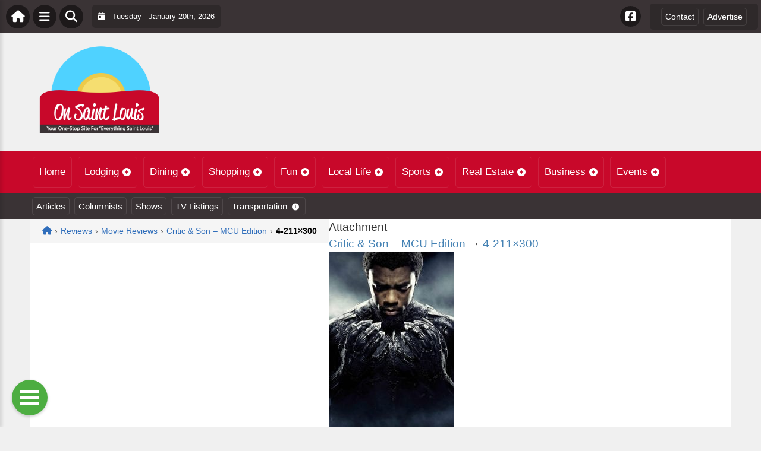

--- FILE ---
content_type: text/html; charset=UTF-8
request_url: https://onsaintlouis.com/reviews/movie-reviews/critic-son-mcu-edition/attachment/4-211x300-1/
body_size: 15495
content:
<!DOCTYPE html>
<html dir="ltr" lang="en-US">

<head>
    <meta charset="UTF-8">
    <meta name="viewport" content="width=device-width, initial-scale=1.0, maximum-scale=1">
    <link rel="profile" href="https://gmpg.org/xfn/11">
    <link rel="pingback" href="https://onsaintlouis.com/xmlrpc.php">

    <title>4-211×300 | On Saint LouisOn Saint Louis</title>

    <link rel="alternate" type="application/rss+xml" title="On Saint Louis RSS2 Feed" href="https://onsaintlouis.com/feed/">
    <link rel="alternate" type="application/atom+xml" title="On Saint Louis Atom Feed" href="https://onsaintlouis.com/feed/atom/">

    
		<!-- All in One SEO 4.9.3 - aioseo.com -->
	<meta name="robots" content="max-image-preview:large" />
	<link rel="canonical" href="https://onsaintlouis.com/reviews/movie-reviews/critic-son-mcu-edition/attachment/4-211x300-1/" />
	<meta name="generator" content="All in One SEO (AIOSEO) 4.9.3" />
		<!-- All in One SEO -->

<link rel='dns-prefetch' href='//cdnjs.cloudflare.com' />
<link rel='dns-prefetch' href='//fonts.googleapis.com' />
<link rel="alternate" type="application/rss+xml" title="On Saint Louis &raquo; 4-211&#215;300 Comments Feed" href="https://onsaintlouis.com/reviews/movie-reviews/critic-son-mcu-edition/attachment/4-211x300-1/feed/" />
<link rel="alternate" title="oEmbed (JSON)" type="application/json+oembed" href="https://onsaintlouis.com/wp-json/oembed/1.0/embed?url=https%3A%2F%2Fonsaintlouis.com%2Freviews%2Fmovie-reviews%2Fcritic-son-mcu-edition%2Fattachment%2F4-211x300-1%2F" />
<link rel="alternate" title="oEmbed (XML)" type="text/xml+oembed" href="https://onsaintlouis.com/wp-json/oembed/1.0/embed?url=https%3A%2F%2Fonsaintlouis.com%2Freviews%2Fmovie-reviews%2Fcritic-son-mcu-edition%2Fattachment%2F4-211x300-1%2F&#038;format=xml" />
<style id='wp-img-auto-sizes-contain-inline-css' type='text/css'>
img:is([sizes=auto i],[sizes^="auto," i]){contain-intrinsic-size:3000px 1500px}
/*# sourceURL=wp-img-auto-sizes-contain-inline-css */
</style>

<link rel='stylesheet' id='fontawesome-css' href='https://cdnjs.cloudflare.com/ajax/libs/font-awesome/6.5.1/css/all.min.css?ver=6.5.1' type='text/css' media='all' />
<link rel='stylesheet' id='ttb-frontend-css' href='https://onsaintlouis.com/wp-content/themes/ThemeToolbox/assets/css/front-end.css?ver=1.0.10' type='text/css' media='all' />
<style id='wp-emoji-styles-inline-css' type='text/css'>

	img.wp-smiley, img.emoji {
		display: inline !important;
		border: none !important;
		box-shadow: none !important;
		height: 1em !important;
		width: 1em !important;
		margin: 0 0.07em !important;
		vertical-align: -0.1em !important;
		background: none !important;
		padding: 0 !important;
	}
/*# sourceURL=wp-emoji-styles-inline-css */
</style>
<link rel='stylesheet' id='wp-block-library-css' href='https://onsaintlouis.com/wp-includes/css/dist/block-library/style.min.css?ver=6.9' type='text/css' media='all' />
<style id='global-styles-inline-css' type='text/css'>
:root{--wp--preset--aspect-ratio--square: 1;--wp--preset--aspect-ratio--4-3: 4/3;--wp--preset--aspect-ratio--3-4: 3/4;--wp--preset--aspect-ratio--3-2: 3/2;--wp--preset--aspect-ratio--2-3: 2/3;--wp--preset--aspect-ratio--16-9: 16/9;--wp--preset--aspect-ratio--9-16: 9/16;--wp--preset--color--black: #000000;--wp--preset--color--cyan-bluish-gray: #abb8c3;--wp--preset--color--white: #ffffff;--wp--preset--color--pale-pink: #f78da7;--wp--preset--color--vivid-red: #cf2e2e;--wp--preset--color--luminous-vivid-orange: #ff6900;--wp--preset--color--luminous-vivid-amber: #fcb900;--wp--preset--color--light-green-cyan: #7bdcb5;--wp--preset--color--vivid-green-cyan: #00d084;--wp--preset--color--pale-cyan-blue: #8ed1fc;--wp--preset--color--vivid-cyan-blue: #0693e3;--wp--preset--color--vivid-purple: #9b51e0;--wp--preset--gradient--vivid-cyan-blue-to-vivid-purple: linear-gradient(135deg,rgb(6,147,227) 0%,rgb(155,81,224) 100%);--wp--preset--gradient--light-green-cyan-to-vivid-green-cyan: linear-gradient(135deg,rgb(122,220,180) 0%,rgb(0,208,130) 100%);--wp--preset--gradient--luminous-vivid-amber-to-luminous-vivid-orange: linear-gradient(135deg,rgb(252,185,0) 0%,rgb(255,105,0) 100%);--wp--preset--gradient--luminous-vivid-orange-to-vivid-red: linear-gradient(135deg,rgb(255,105,0) 0%,rgb(207,46,46) 100%);--wp--preset--gradient--very-light-gray-to-cyan-bluish-gray: linear-gradient(135deg,rgb(238,238,238) 0%,rgb(169,184,195) 100%);--wp--preset--gradient--cool-to-warm-spectrum: linear-gradient(135deg,rgb(74,234,220) 0%,rgb(151,120,209) 20%,rgb(207,42,186) 40%,rgb(238,44,130) 60%,rgb(251,105,98) 80%,rgb(254,248,76) 100%);--wp--preset--gradient--blush-light-purple: linear-gradient(135deg,rgb(255,206,236) 0%,rgb(152,150,240) 100%);--wp--preset--gradient--blush-bordeaux: linear-gradient(135deg,rgb(254,205,165) 0%,rgb(254,45,45) 50%,rgb(107,0,62) 100%);--wp--preset--gradient--luminous-dusk: linear-gradient(135deg,rgb(255,203,112) 0%,rgb(199,81,192) 50%,rgb(65,88,208) 100%);--wp--preset--gradient--pale-ocean: linear-gradient(135deg,rgb(255,245,203) 0%,rgb(182,227,212) 50%,rgb(51,167,181) 100%);--wp--preset--gradient--electric-grass: linear-gradient(135deg,rgb(202,248,128) 0%,rgb(113,206,126) 100%);--wp--preset--gradient--midnight: linear-gradient(135deg,rgb(2,3,129) 0%,rgb(40,116,252) 100%);--wp--preset--font-size--small: 13px;--wp--preset--font-size--medium: 20px;--wp--preset--font-size--large: 36px;--wp--preset--font-size--x-large: 42px;--wp--preset--spacing--20: 0.44rem;--wp--preset--spacing--30: 0.67rem;--wp--preset--spacing--40: 1rem;--wp--preset--spacing--50: 1.5rem;--wp--preset--spacing--60: 2.25rem;--wp--preset--spacing--70: 3.38rem;--wp--preset--spacing--80: 5.06rem;--wp--preset--shadow--natural: 6px 6px 9px rgba(0, 0, 0, 0.2);--wp--preset--shadow--deep: 12px 12px 50px rgba(0, 0, 0, 0.4);--wp--preset--shadow--sharp: 6px 6px 0px rgba(0, 0, 0, 0.2);--wp--preset--shadow--outlined: 6px 6px 0px -3px rgb(255, 255, 255), 6px 6px rgb(0, 0, 0);--wp--preset--shadow--crisp: 6px 6px 0px rgb(0, 0, 0);}:where(.is-layout-flex){gap: 0.5em;}:where(.is-layout-grid){gap: 0.5em;}body .is-layout-flex{display: flex;}.is-layout-flex{flex-wrap: wrap;align-items: center;}.is-layout-flex > :is(*, div){margin: 0;}body .is-layout-grid{display: grid;}.is-layout-grid > :is(*, div){margin: 0;}:where(.wp-block-columns.is-layout-flex){gap: 2em;}:where(.wp-block-columns.is-layout-grid){gap: 2em;}:where(.wp-block-post-template.is-layout-flex){gap: 1.25em;}:where(.wp-block-post-template.is-layout-grid){gap: 1.25em;}.has-black-color{color: var(--wp--preset--color--black) !important;}.has-cyan-bluish-gray-color{color: var(--wp--preset--color--cyan-bluish-gray) !important;}.has-white-color{color: var(--wp--preset--color--white) !important;}.has-pale-pink-color{color: var(--wp--preset--color--pale-pink) !important;}.has-vivid-red-color{color: var(--wp--preset--color--vivid-red) !important;}.has-luminous-vivid-orange-color{color: var(--wp--preset--color--luminous-vivid-orange) !important;}.has-luminous-vivid-amber-color{color: var(--wp--preset--color--luminous-vivid-amber) !important;}.has-light-green-cyan-color{color: var(--wp--preset--color--light-green-cyan) !important;}.has-vivid-green-cyan-color{color: var(--wp--preset--color--vivid-green-cyan) !important;}.has-pale-cyan-blue-color{color: var(--wp--preset--color--pale-cyan-blue) !important;}.has-vivid-cyan-blue-color{color: var(--wp--preset--color--vivid-cyan-blue) !important;}.has-vivid-purple-color{color: var(--wp--preset--color--vivid-purple) !important;}.has-black-background-color{background-color: var(--wp--preset--color--black) !important;}.has-cyan-bluish-gray-background-color{background-color: var(--wp--preset--color--cyan-bluish-gray) !important;}.has-white-background-color{background-color: var(--wp--preset--color--white) !important;}.has-pale-pink-background-color{background-color: var(--wp--preset--color--pale-pink) !important;}.has-vivid-red-background-color{background-color: var(--wp--preset--color--vivid-red) !important;}.has-luminous-vivid-orange-background-color{background-color: var(--wp--preset--color--luminous-vivid-orange) !important;}.has-luminous-vivid-amber-background-color{background-color: var(--wp--preset--color--luminous-vivid-amber) !important;}.has-light-green-cyan-background-color{background-color: var(--wp--preset--color--light-green-cyan) !important;}.has-vivid-green-cyan-background-color{background-color: var(--wp--preset--color--vivid-green-cyan) !important;}.has-pale-cyan-blue-background-color{background-color: var(--wp--preset--color--pale-cyan-blue) !important;}.has-vivid-cyan-blue-background-color{background-color: var(--wp--preset--color--vivid-cyan-blue) !important;}.has-vivid-purple-background-color{background-color: var(--wp--preset--color--vivid-purple) !important;}.has-black-border-color{border-color: var(--wp--preset--color--black) !important;}.has-cyan-bluish-gray-border-color{border-color: var(--wp--preset--color--cyan-bluish-gray) !important;}.has-white-border-color{border-color: var(--wp--preset--color--white) !important;}.has-pale-pink-border-color{border-color: var(--wp--preset--color--pale-pink) !important;}.has-vivid-red-border-color{border-color: var(--wp--preset--color--vivid-red) !important;}.has-luminous-vivid-orange-border-color{border-color: var(--wp--preset--color--luminous-vivid-orange) !important;}.has-luminous-vivid-amber-border-color{border-color: var(--wp--preset--color--luminous-vivid-amber) !important;}.has-light-green-cyan-border-color{border-color: var(--wp--preset--color--light-green-cyan) !important;}.has-vivid-green-cyan-border-color{border-color: var(--wp--preset--color--vivid-green-cyan) !important;}.has-pale-cyan-blue-border-color{border-color: var(--wp--preset--color--pale-cyan-blue) !important;}.has-vivid-cyan-blue-border-color{border-color: var(--wp--preset--color--vivid-cyan-blue) !important;}.has-vivid-purple-border-color{border-color: var(--wp--preset--color--vivid-purple) !important;}.has-vivid-cyan-blue-to-vivid-purple-gradient-background{background: var(--wp--preset--gradient--vivid-cyan-blue-to-vivid-purple) !important;}.has-light-green-cyan-to-vivid-green-cyan-gradient-background{background: var(--wp--preset--gradient--light-green-cyan-to-vivid-green-cyan) !important;}.has-luminous-vivid-amber-to-luminous-vivid-orange-gradient-background{background: var(--wp--preset--gradient--luminous-vivid-amber-to-luminous-vivid-orange) !important;}.has-luminous-vivid-orange-to-vivid-red-gradient-background{background: var(--wp--preset--gradient--luminous-vivid-orange-to-vivid-red) !important;}.has-very-light-gray-to-cyan-bluish-gray-gradient-background{background: var(--wp--preset--gradient--very-light-gray-to-cyan-bluish-gray) !important;}.has-cool-to-warm-spectrum-gradient-background{background: var(--wp--preset--gradient--cool-to-warm-spectrum) !important;}.has-blush-light-purple-gradient-background{background: var(--wp--preset--gradient--blush-light-purple) !important;}.has-blush-bordeaux-gradient-background{background: var(--wp--preset--gradient--blush-bordeaux) !important;}.has-luminous-dusk-gradient-background{background: var(--wp--preset--gradient--luminous-dusk) !important;}.has-pale-ocean-gradient-background{background: var(--wp--preset--gradient--pale-ocean) !important;}.has-electric-grass-gradient-background{background: var(--wp--preset--gradient--electric-grass) !important;}.has-midnight-gradient-background{background: var(--wp--preset--gradient--midnight) !important;}.has-small-font-size{font-size: var(--wp--preset--font-size--small) !important;}.has-medium-font-size{font-size: var(--wp--preset--font-size--medium) !important;}.has-large-font-size{font-size: var(--wp--preset--font-size--large) !important;}.has-x-large-font-size{font-size: var(--wp--preset--font-size--x-large) !important;}
/*# sourceURL=global-styles-inline-css */
</style>

<style id='classic-theme-styles-inline-css' type='text/css'>
/*! This file is auto-generated */
.wp-block-button__link{color:#fff;background-color:#32373c;border-radius:9999px;box-shadow:none;text-decoration:none;padding:calc(.667em + 2px) calc(1.333em + 2px);font-size:1.125em}.wp-block-file__button{background:#32373c;color:#fff;text-decoration:none}
/*# sourceURL=/wp-includes/css/classic-themes.min.css */
</style>
<link rel='stylesheet' id='awesome-weather-css' href='https://onsaintlouis.com/wp-content/plugins/awesome-weather/awesome-weather.css?ver=6.9' type='text/css' media='all' />
<style id='awesome-weather-inline-css' type='text/css'>
.awesome-weather-wrap { font-family: 'Open Sans', sans-serif; font-weight: 400; font-size: 14px; line-height: 14px; }
/*# sourceURL=awesome-weather-inline-css */
</style>
<link rel='stylesheet' id='opensans-googlefont-css' href='//fonts.googleapis.com/css?family=Open+Sans%3A400&#038;ver=6.9' type='text/css' media='all' />
<link rel='stylesheet' id='syndication-toolbox-css' href='https://onsaintlouis.com/wp-content/plugins/syndication-toolbox/public/css/syndication-toolbox-public.css?ver=1.1.10' type='text/css' media='all' />
<link rel='stylesheet' id='dtb2-common-css' href='https://onsaintlouis.com/wp-content/plugins/DirectoryToolboxPro/assets/css/common.css?ver=2.3.1' type='text/css' media='all' />
<link rel='stylesheet' id='ptb-icons-css' href='https://onsaintlouis.com/wp-content/plugins/PublishToolboxPro/assets/css/icons.css?ver=2.0.20' type='text/css' media='all' />
<link rel='stylesheet' id='ptb-main-css' href='https://onsaintlouis.com/wp-content/plugins/PublishToolboxPro/assets/css/main.css?ver=2.0.20' type='text/css' media='all' />
<link rel='stylesheet' id='ptb-custom-css' href='https://onsaintlouis.com/wp-content/plugins/PublishToolboxPro/style.css?ver=2.0.20' type='text/css' media='all' />
<link rel='stylesheet' id='ttb-main-menu-css' href='https://onsaintlouis.com/wp-content/themes/ThemeToolbox/includes/menus/css/main-menu-style.css?ver=1.0.10' type='text/css' media='all' />
<link rel='stylesheet' id='ttb-mobile-menu-css' href='https://onsaintlouis.com/wp-content/themes/ThemeToolbox/includes/menus/css/mobile-menu-style.css?ver=1.0.10' type='text/css' media='all' />
<script type="text/javascript" src="https://onsaintlouis.com/wp-includes/js/jquery/jquery.min.js?ver=3.7.1" id="jquery-core-js"></script>
<script type="text/javascript" src="https://onsaintlouis.com/wp-includes/js/jquery/jquery-migrate.min.js?ver=3.4.1" id="jquery-migrate-js"></script>
<script type="text/javascript" src="https://onsaintlouis.com/wp-content/plugins/syndication-toolbox/public/js/syndication-toolbox-public.js?ver=1.1.10" id="syndication-toolbox-js"></script>
<link rel="https://api.w.org/" href="https://onsaintlouis.com/wp-json/" /><link rel="alternate" title="JSON" type="application/json" href="https://onsaintlouis.com/wp-json/wp/v2/media/56508" /><link rel="EditURI" type="application/rsd+xml" title="RSD" href="https://onsaintlouis.com/xmlrpc.php?rsd" />
<meta name="generator" content="WordPress 6.9" />
<link rel='shortlink' href='https://onsaintlouis.com/?p=56508' />
<style type="text/css" >#directorytoolbox_rp-2 .dtb-widget-slider{
                    --dtb-slider-widget-header-color: #ffffff;--dtb-slider-widget-header-bg: #cd533b;--dtb-slider-widget-header-control-bg: #933725;
                }</style><style type="text/css" >#publishtoolbox_posts_slider-2 .ptb-widget-slider{
                    --ptb-slider-widget-header-color: #ffffff;--ptb-slider-widget-header-bg: #c8082a;--ptb-slider-widget-header-control-bg: #8c051d;
                }#publishtoolbox_posts_slider-2_wrap{color:;}#publishtoolbox_posts_slider-2.widget{background-color:;}#publishtoolbox_mixed_slider-2 .ptb-widget-slider{
                    --ptb-slider-widget-header-color: #ffffff;--ptb-slider-widget-header-bg: #553555;--ptb-slider-widget-header-control-bg: #3b253b;
                }#publishtoolbox_mixed_slider-2_wrap{color:;}#publishtoolbox_mixed_slider-2{background-color:;}</style>  <style type="text/css">
    :root {
      --site-background-color: #F0F0F0;

      --top-bar-bg-color: #3a3335;
      --top-bar-text-color: #ffffff;
      --top-bar-dropdown-bg-color: hsl(343, 6%, 16%);
      --top-bar-dropdown-3-bg-color: hsl(343, 6%, 6%);

      --header-bg-color: initial;

      --main-nav-bg-color: #C8082A;
      --main-nav-text-color: #FFFFFF;
      --main-nav-dropdown-bg-color: hsl(349, 92%, 36%);
      --main-nav-dropdown-3-bg-color: hsl(349, 92%, 31%);

      --second-nav-bg-color: #3A3335;
      --second-nav-text-color: #FFFFFF;
      --second-nav-dropdown-bg-color: hsl(343, 6%, 16%);
      --second-nav-dropdown-3-bg-color: hsl(343, 6%, 11%);

      --footer-bg-color: #4A4A4A;
      --footer-text-color: #FFFFFF;

      --widget-headline-bg-color: #316da1;
      --widget-headline-text-color: #FFFFFF;
      
      /* Added link colors in 1.0.10 */

      --link-color: #4582b4;
      --link-hover-color: #316da1;
      --link-text-decoration: ;
      --link-hover-text-decoration: underline;

      
      /* Add more variables as needed */



    }


    
        .ttb-post-article .no-thumbnail {
      width: 100%;
      height: 250px;
      background: url(https://onsaintlouis.com/wp-content/uploads/2024/04/OnStLouis.png) center/cover no-repeat;
    }

  </style>
  <!-- Global site tag (gtag.js) - Google Analytics -->

<script>
  window.dataLayer = window.dataLayer || [];
  function gtag(){dataLayer.push(arguments);}
  gtag('js', new Date());

  gtag('config', 'UA-148324434-43');
</script>
<script src="https://unpkg.com/vue@2.6.12/dist/vue.min.js"></script> <script src="https://cw.events.com/edc-calendar.min.js"></script>
<script src="https://maps.googleapis.com/maps/api/js?key=AIzaSyDsOJxTJHtp1Z6wQJlJiauqYOJZnp_ay XE&libraries=places"></script>

<link rel="icon" href="https://onsaintlouis.com/wp-content/uploads/2024/04/cropped-OnLogo-32x32.png" sizes="32x32" />
<link rel="icon" href="https://onsaintlouis.com/wp-content/uploads/2024/04/cropped-OnLogo-192x192.png" sizes="192x192" />
<link rel="apple-touch-icon" href="https://onsaintlouis.com/wp-content/uploads/2024/04/cropped-OnLogo-180x180.png" />
<meta name="msapplication-TileImage" content="https://onsaintlouis.com/wp-content/uploads/2024/04/cropped-OnLogo-270x270.png" />
</head>

<body class="attachment wp-singular attachment-template-default single single-attachment postid-56508 attachmentid-56508 attachment-jpeg wp-theme-ThemeToolbox theme-ThemeToolbox metaslider-plugin">
    <div id="ttb-main-container">

        <div id="ttb-topnavbar" class="ttb-no-pad">
    <div class="ttb-top-nav-button ttb-top-home-button">
        <a href="https://onsaintlouis.com"><i class="fa fa-house"></i></a>
    </div>
    <div class="ttb-top-menu-button ttb-menu-trigger-top-bar ttb-top-nav-button">
        <i class="fa fa-bars"></i>
    </div>
    <div class="ttb-top-nav-button ttb-top-search-button">
        <i class="fa fa-search"></i>
    </div>
    <div class="ttb-top-nav-date">
        <div class="ttb-nav-date-wrapper">
            <div class="ttb-top-nav-date-text">
                <i class="fa-solid fa-calendar-day"></i> &nbsp;
                Tuesday - January 20th, 2026            </div>
        </div>
    </div>
    <div class="ttb-top-nav-social">
        <div class="ttb-social-media-icons-header">
            <a class='ttb-top-nav-button-social' href='https://www.facebook.com/OnSaintlouiscom-100519782061453' target='_blank' title='Facebook'><i class='fa-brands fa-facebook-square'></i></a>         </div>
    </div>

    <div class="ttb-nav-menu-wrapper ttb-no-pad">
        <div class="ttb-top-bar-navbar">
            <div class="ttb-top-bar-content">
                <nav id="ttb-top-bar-menu" class="ttb-top-bar-navbar"><ul id="menu-community" class="ttb-menu-top-bar"><li id="menu-item-55667" class="menu-item menu-item-type-post_type menu-item-object-page menu-item-55667"><a href="https://onsaintlouis.com/contact/">Contact</a></li>
<li id="menu-item-55666" class="menu-item menu-item-type-post_type menu-item-object-page menu-item-55666"><a href="https://onsaintlouis.com/advertise/">Advertise</a></li>
</ul></nav>            </div>
        </div>
    </div>


</div>
</div>


<style>
    /* Overlay background */
    .ttb-search-overlay {
        position: fixed;
        z-index: 1000000000;
        left: 0;
        top: 0;
        width: 100%;
        /* Full width */
        height: 100%;
        /* Full height */
        background-color: rgba(0, 0, 0, 0.9);
        /* Black w/ opacity */
        display: flex;
        align-items: center;
        justify-content: center;
        display: none;
    }

    /* Close button */
    .ttb-close-search-overlay {
        position: absolute;
        top: -1rem;
        right: -1rem;
        font-size: 2rem;
        width: 3.5rem;
        height: 3.5rem;
        border-radius: 50%;
        background: red;
        color: white;
        cursor: pointer;
        display: flex;
        align-items: center;
        justify-content: center;
        box-sizing: border-box;
        line-height: 1;
        padding: 0;
    }

    /* Search box */
    .ttb-search-overlay-content {
        position: relative;
        background-color: #fff;
        padding: 20px;
        border-radius: 5px;
        text-align: center;
        width: auto;
        max-width: 800px;
    }

    /* Search input */
    .ttb-search-overlay-content .search-field {
        width: calc(100% - 120px);
        padding: 10px;
        margin-right: 10px;
        border: 1px solid #ccc;
        border-radius: 5px;
    }

    /* Search button */
    .ttb-search-overlay-content .search-button {
        width: 100px;
        height: 45px;
        border: none;
        background-color: #359749;
        border-radius: 5px;
        color: white;
        cursor: pointer;
    }


    .ttb-popular-tags {
        margin-top: 20px;
    }

    .ttb-popular-tags ul {
        padding: 0;
        list-style-type: none;
        /* Removes the default list styling */
    }

    .ttb-popular-tags li {
        display: inline-block;
        /* Displays the list items inline */
        margin: 15px 5px 0px 0px;
        /* Adds space between the tags */
    }

    .ttb-popular-tags a {
        background-color: #eee;
        /* Light grey background */
        padding: 5px 10px;
        /* Padding around the text */
        border-radius: 5px;
        /* Rounded corners for the tags */
        text-decoration: none;
        /* Removes the underline from the links */
        color: #333;
        /* Dark text color */
        transition: background-color 0.3s;
        /* Smooth transition for hover effect */
    }

    .ttb-popular-tags a:hover {
        background-color: #ddd;
    }

    @media (max-width: 768px) {
        .ttb-search-overlay {
            align-items: flex-start;
            padding-top: 20px;
        }

        .ttb-close-search-overlay {
            top: 10px;
            right: 10px;
        }

        .ttb-search-overlay h1 {
            margin-top: 60px;
            font-size: 22px;
        }

        .ttb-search-overlay-content {
            width: 90%;
            padding: 15px;
        }

        .ttb-search-overlay-content .search-field {
            width: 100%;
        }

        .ttb-search-overlay-content .search-button {
            width: 100%;
            margin-top: 15px;
        }

        .ttb-popular-tags li {
            margin: 10px 5px 0px 0px;
        }

        .ttb-popular-tags a {
            padding: 5px;
        }
    }
</style>

<!-- The Search Overlay -->
<div class="ttb-search-overlay">
    <!-- The Overlay Content -->
    <div class="ttb-search-overlay-content">
        <span class="ttb-close-search-overlay">&times;</span>
        <h1>What can we help you find?</h1>
        <!-- Search form -->
        <form role="search" method="get" action="https://onsaintlouis.com/" class="search-form">
            <input type="search" class="search-field" placeholder="Type Here ..." name="s" required>
            <button type="submit" class="search-button"><i class="fa fa-search"></i> Search</button>
        </form>
        <div class="ttb-popular-tags">
            <h4>Popular Content Tags</h4>
            <ul>
                                    <li><a href="https://onsaintlouis.com/tag/adventure-travel/" class="tag-cloud-link tag-link-2371 tag-link-position-1" style="font-size: 11pt;">Adventure Travel</a></li>
                                    <li><a href="https://onsaintlouis.com/tag/hulu/" class="tag-cloud-link tag-link-2555 tag-link-position-2" style="font-size: 11pt;">Hulu</a></li>
                                    <li><a href="https://onsaintlouis.com/tag/linda-ballou/" class="tag-cloud-link tag-link-2490 tag-link-position-3" style="font-size: 11pt;">Linda Ballou</a></li>
                                    <li><a href="https://onsaintlouis.com/tag/linda-ballou-lost-angel-in-paradise/" class="tag-cloud-link tag-link-2507 tag-link-position-4" style="font-size: 11pt;">Linda Ballou Lost Angel in Paradise</a></li>
                                    <li><a href="https://onsaintlouis.com/tag/movie-reivew/" class="tag-cloud-link tag-link-2468 tag-link-position-5" style="font-size: 11pt;">Movie Reivew</a></li>
                                    <li><a href="https://onsaintlouis.com/tag/movie-review/" class="tag-cloud-link tag-link-2446 tag-link-position-6" style="font-size: 11pt;">Movie Review</a></li>
                                    <li><a href="https://onsaintlouis.com/tag/movie-reviews/" class="tag-cloud-link tag-link-1528 tag-link-position-7" style="font-size: 11pt;">Movie Reviews</a></li>
                                    <li><a href="https://onsaintlouis.com/tag/nabbw/" class="tag-cloud-link tag-link-2492 tag-link-position-8" style="font-size: 11pt;">NABBW</a></li>
                                    <li><a href="https://onsaintlouis.com/tag/netflix/" class="tag-cloud-link tag-link-1564 tag-link-position-9" style="font-size: 11pt;">Netflix</a></li>
                                    <li><a href="https://onsaintlouis.com/tag/overseas-adventure-travel/" class="tag-cloud-link tag-link-2495 tag-link-position-10" style="font-size: 11pt;">Overseas Adventure Travel</a></li>
                                    <li><a href="https://onsaintlouis.com/tag/tim-brennan/" class="tag-cloud-link tag-link-2502 tag-link-position-11" style="font-size: 11pt;">Tim Brennan</a></li>
                                    <li><a href="https://onsaintlouis.com/tag/travel/" class="tag-cloud-link tag-link-2523 tag-link-position-12" style="font-size: 11pt;">Travel</a></li>
                            </ul>
        </div>
    </div>
</div>
<script>
    jQuery(document).ready(function($) {
        // Open search overlay
        $('.ttb-top-search-button').on('click', function() {
            $('.ttb-search-overlay').css('display', 'flex').hide().fadeIn(200);
            $('.search-field').focus();
        });

        // Close search overlay
        $('.ttb-close-search-overlay').on('click', function() {
            $('.ttb-search-overlay').fadeOut(200, function() {
                $(this).css('display', 'none');
            });
        });

        // Close overlay on search submit
        $('.search-form').on('submit', function() {
            $('.ttb-search-overlay').fadeOut(200, function() {
                $(this).css('display', 'none');
            });
        });
    });
</script>
        <div class="ttb-site-header-container">
            <header class="ttb-site-header">
                            <div class="ttb-header-logo">
                    <a href="https://onsaintlouis.com/" class="ttb-custom-logo-link" rel="home"><img src="https://onsaintlouis.com/wp-content/uploads/2024/04/OnStLouis.png" class="ttb-custom-logo" alt="On Saint Louis" title="On Saint Louis"></a>                </div>
                                <div class="ttb-header-widget-area">
                                            <div id="custom_html-6" class="widget_text ttb-header-banner-widget widget_custom_html"><div class="textwidget custom-html-widget"><!-- OnMetro - Inventory Sites Header [async] -->
<script type="text/javascript">if (!window.AdButler){(function(){var s = document.createElement("script"); s.async = true; s.type = "text/javascript";s.src = 'https://servedbyadbutler.com/app.js';var n = document.getElementsByTagName("script")[0]; n.parentNode.insertBefore(s, n);}());}</script>
<script type="text/javascript">
var AdButler = AdButler || {}; AdButler.ads = AdButler.ads || [];
var abkw = window.abkw || '';
var plc402987 = window.plc402987 || 0;
document.write('<'+'div id="placement_402987_'+plc402987+'"></'+'div>');
AdButler.ads.push({handler: function(opt){ AdButler.register(170790, 402987, [728,90], 'placement_402987_'+opt.place, opt); }, opt: { place: plc402987++, keywords: abkw, domain: 'servedbyadbutler.com', click:'CLICK_MACRO_PLACEHOLDER' }});
</script></div></div>                                    </div>
            </header>
        </div>





        <div class="ttb-navbar">
            <div class="ttb-navbar-content">
                <nav id="ttb-main-menu" class="ttb-navbar"><ul id="menu-main-menu" class="ttb-menu"><li id="menu-item-6" class="menu-item menu-item-type-custom menu-item-object-custom menu-item-6"><a href="/">Home</a></li>
<li id="menu-item-55597" class="menu-item menu-item-type-post_type menu-item-object-page menu-item-has-children menu-item-55597"><a href="https://onsaintlouis.com/lodging/">Lodging</a>
<ul class="sub-menu">
	<li id="menu-item-55598" class="menu-item menu-item-type-post_type menu-item-object-page menu-item-55598"><a href="https://onsaintlouis.com/lodging/bedandbreakfast/">Bed &#038; Breakfast</a></li>
	<li id="menu-item-55599" class="menu-item menu-item-type-post_type menu-item-object-page menu-item-55599"><a href="https://onsaintlouis.com/lodging/campgrounds/">Camping &#038; RVs</a></li>
	<li id="menu-item-55600" class="menu-item menu-item-type-post_type menu-item-object-page menu-item-55600"><a href="https://onsaintlouis.com/lodging/hotels-motels/">Hotels &#038; Motels</a></li>
</ul>
</li>
<li id="menu-item-55602" class="menu-item menu-item-type-post_type menu-item-object-page menu-item-has-children menu-item-55602"><a href="https://onsaintlouis.com/dining/">Dining</a>
<ul class="sub-menu">
	<li id="menu-item-55601" class="menu-item menu-item-type-post_type menu-item-object-page menu-item-55601"><a href="https://onsaintlouis.com/dining/restaurants/">Restaurants</a></li>
	<li id="menu-item-55603" class="menu-item menu-item-type-post_type menu-item-object-page menu-item-55603"><a href="https://onsaintlouis.com/dining/catering/">Catering</a></li>
</ul>
</li>
<li id="menu-item-55610" class="menu-item menu-item-type-post_type menu-item-object-page menu-item-has-children menu-item-55610"><a href="https://onsaintlouis.com/shopping/">Shopping</a>
<ul class="sub-menu">
	<li id="menu-item-55606" class="menu-item menu-item-type-post_type menu-item-object-page menu-item-55606"><a href="https://onsaintlouis.com/shopping/automotive/">Automotive</a></li>
	<li id="menu-item-55605" class="menu-item menu-item-type-post_type menu-item-object-page menu-item-55605"><a href="https://onsaintlouis.com/shopping/clothing-stores/">Clothing Stores</a></li>
	<li id="menu-item-55611" class="menu-item menu-item-type-post_type menu-item-object-page menu-item-55611"><a href="https://onsaintlouis.com/shopping/department-stores/">Department Stores</a></li>
	<li id="menu-item-55607" class="menu-item menu-item-type-post_type menu-item-object-page menu-item-55607"><a href="https://onsaintlouis.com/shopping/food-stores/">Food Stores</a></li>
	<li id="menu-item-55608" class="menu-item menu-item-type-post_type menu-item-object-page menu-item-55608"><a href="https://onsaintlouis.com/shopping/home-hardware-stores/">Home &#038; Hardware Stores</a></li>
	<li id="menu-item-55609" class="menu-item menu-item-type-post_type menu-item-object-page menu-item-55609"><a href="https://onsaintlouis.com/shopping/shopping-centers/">Shopping Centers</a></li>
	<li id="menu-item-55604" class="menu-item menu-item-type-post_type menu-item-object-page menu-item-55604"><a href="https://onsaintlouis.com/shopping/specialty-stores/">Specialty Stores</a></li>
</ul>
</li>
<li id="menu-item-55617" class="menu-item menu-item-type-post_type menu-item-object-page menu-item-has-children menu-item-55617"><a href="https://onsaintlouis.com/fun/">Fun</a>
<ul class="sub-menu">
	<li id="menu-item-55618" class="menu-item menu-item-type-post_type menu-item-object-page menu-item-55618"><a href="https://onsaintlouis.com/fun/art-galleries/">Art Galleries</a></li>
	<li id="menu-item-55668" class="menu-item menu-item-type-post_type menu-item-object-page menu-item-55668"><a href="https://onsaintlouis.com/fun/attractions/">Attractions</a></li>
	<li id="menu-item-55619" class="menu-item menu-item-type-post_type menu-item-object-page menu-item-55619"><a href="https://onsaintlouis.com/fun/casinos/">Casinos</a></li>
	<li id="menu-item-55620" class="menu-item menu-item-type-post_type menu-item-object-page menu-item-55620"><a href="https://onsaintlouis.com/fun/events/">Events</a></li>
	<li id="menu-item-55616" class="menu-item menu-item-type-post_type menu-item-object-page menu-item-55616"><a href="https://onsaintlouis.com/fun/golf/">Golf</a></li>
	<li id="menu-item-55614" class="menu-item menu-item-type-post_type menu-item-object-page menu-item-55614"><a href="https://onsaintlouis.com/fun/movies/">Movies</a></li>
	<li id="menu-item-55621" class="menu-item menu-item-type-post_type menu-item-object-page menu-item-55621"><a href="https://onsaintlouis.com/fun/museums/">Museums</a></li>
	<li id="menu-item-55622" class="menu-item menu-item-type-post_type menu-item-object-page menu-item-55622"><a href="https://onsaintlouis.com/fun/music/">Music</a></li>
	<li id="menu-item-55612" class="menu-item menu-item-type-post_type menu-item-object-page menu-item-55612"><a href="https://onsaintlouis.com/fun/nightlife/">Nightlife</a></li>
	<li id="menu-item-55623" class="menu-item menu-item-type-post_type menu-item-object-page menu-item-55623"><a href="https://onsaintlouis.com/fun/theater/">Theater</a></li>
	<li id="menu-item-55613" class="menu-item menu-item-type-post_type menu-item-object-page menu-item-55613"><a href="https://onsaintlouis.com/fun/indoor-recreation/">Indoor Recreation</a></li>
	<li id="menu-item-55615" class="menu-item menu-item-type-post_type menu-item-object-page menu-item-55615"><a href="https://onsaintlouis.com/fun/outdoor-recreation/">Outdoor Recreation</a></li>
</ul>
</li>
<li id="menu-item-55624" class="menu-item menu-item-type-post_type menu-item-object-page menu-item-has-children menu-item-55624"><a href="https://onsaintlouis.com/local/">Local Life</a>
<ul class="sub-menu">
	<li id="menu-item-55625" class="menu-item menu-item-type-post_type menu-item-object-page menu-item-55625"><a href="https://onsaintlouis.com/local/finance/">Finance</a></li>
	<li id="menu-item-55628" class="menu-item menu-item-type-post_type menu-item-object-page menu-item-55628"><a href="https://onsaintlouis.com/local/government/">Government</a></li>
	<li id="menu-item-55626" class="menu-item menu-item-type-post_type menu-item-object-page menu-item-55626"><a href="https://onsaintlouis.com/local/health-care/">Health Care</a></li>
	<li id="menu-item-55627" class="menu-item menu-item-type-post_type menu-item-object-page menu-item-55627"><a href="https://onsaintlouis.com/local/insurance/">Insurance</a></li>
	<li id="menu-item-55629" class="menu-item menu-item-type-post_type menu-item-object-page menu-item-55629"><a href="https://onsaintlouis.com/local/media/">Media</a></li>
	<li id="menu-item-55630" class="menu-item menu-item-type-post_type menu-item-object-page menu-item-55630"><a href="https://onsaintlouis.com/local/personal-care-services/">Personal Care &#038; Services</a></li>
	<li id="menu-item-55631" class="menu-item menu-item-type-post_type menu-item-object-page menu-item-55631"><a href="https://onsaintlouis.com/local/schools/">Schools</a></li>
	<li id="menu-item-55632" class="menu-item menu-item-type-post_type menu-item-object-page menu-item-55632"><a href="https://onsaintlouis.com/local/utilities/">Utilities</a></li>
	<li id="menu-item-55633" class="menu-item menu-item-type-post_type menu-item-object-page menu-item-55633"><a href="https://onsaintlouis.com/local/worship/">Worship</a></li>
</ul>
</li>
<li id="menu-item-55634" class="menu-item menu-item-type-post_type menu-item-object-page menu-item-has-children menu-item-55634"><a href="https://onsaintlouis.com/sports/">Sports</a>
<ul class="sub-menu">
	<li id="menu-item-55635" class="menu-item menu-item-type-post_type menu-item-object-page menu-item-55635"><a href="https://onsaintlouis.com/sports/golf/">Golf</a></li>
	<li id="menu-item-55636" class="menu-item menu-item-type-post_type menu-item-object-page menu-item-55636"><a href="https://onsaintlouis.com/sports/health-clubs-gyms/">Health Clubs &#038; Gyms</a></li>
	<li id="menu-item-55637" class="menu-item menu-item-type-post_type menu-item-object-page menu-item-55637"><a href="https://onsaintlouis.com/sports/martial-arts/">Martial Arts</a></li>
	<li id="menu-item-55638" class="menu-item menu-item-type-post_type menu-item-object-page menu-item-55638"><a href="https://onsaintlouis.com/sports/indoor-activities/">Indoor Activities</a></li>
	<li id="menu-item-55639" class="menu-item menu-item-type-post_type menu-item-object-page menu-item-55639"><a href="https://onsaintlouis.com/sports/outdoor-activities/">Outdoor Activities</a></li>
	<li id="menu-item-55640" class="menu-item menu-item-type-post_type menu-item-object-page menu-item-55640"><a href="https://onsaintlouis.com/sports/sports-clubs/">Sports Clubs</a></li>
</ul>
</li>
<li id="menu-item-55641" class="menu-item menu-item-type-post_type menu-item-object-page menu-item-has-children menu-item-55641"><a href="https://onsaintlouis.com/real-estate/">Real Estate</a>
<ul class="sub-menu">
	<li id="menu-item-55642" class="menu-item menu-item-type-post_type menu-item-object-page menu-item-55642"><a href="https://onsaintlouis.com/real-estate/find-a-home/">Find A Home</a></li>
	<li id="menu-item-55643" class="menu-item menu-item-type-post_type menu-item-object-page menu-item-55643"><a href="https://onsaintlouis.com/real-estate/apartment-rentals/">Apartment Rentals</a></li>
	<li id="menu-item-55644" class="menu-item menu-item-type-post_type menu-item-object-page menu-item-55644"><a href="https://onsaintlouis.com/real-estate/real-estate-brokers/">Real Estate Brokers</a></li>
	<li id="menu-item-55645" class="menu-item menu-item-type-post_type menu-item-object-page menu-item-55645"><a href="https://onsaintlouis.com/real-estate/new-home-construction/">New Home Construction</a></li>
	<li id="menu-item-55648" class="menu-item menu-item-type-post_type menu-item-object-page menu-item-55648"><a href="https://onsaintlouis.com/real-estate/mortgages/">Mortgages</a></li>
	<li id="menu-item-55646" class="menu-item menu-item-type-post_type menu-item-object-page menu-item-55646"><a href="https://onsaintlouis.com/real-estate/home-services/">Home Services</a></li>
	<li id="menu-item-55647" class="menu-item menu-item-type-post_type menu-item-object-page menu-item-55647"><a href="https://onsaintlouis.com/real-estate/commercial-real-estate/">Commercial Real Estate</a></li>
</ul>
</li>
<li id="menu-item-55650" class="menu-item menu-item-type-post_type menu-item-object-page menu-item-has-children menu-item-55650"><a href="https://onsaintlouis.com/business/">Business</a>
<ul class="sub-menu">
	<li id="menu-item-55649" class="menu-item menu-item-type-post_type menu-item-object-page menu-item-55649"><a href="https://onsaintlouis.com/business/jobs/">Jobs</a></li>
	<li id="menu-item-55651" class="menu-item menu-item-type-post_type menu-item-object-page menu-item-55651"><a href="https://onsaintlouis.com/business/chambers-of-commerce/">Chambers of Commerce</a></li>
	<li id="menu-item-55652" class="menu-item menu-item-type-post_type menu-item-object-page menu-item-55652"><a href="https://onsaintlouis.com/business/professional-services/">Professional Services</a></li>
	<li id="menu-item-55653" class="menu-item menu-item-type-post_type menu-item-object-page menu-item-55653"><a href="https://onsaintlouis.com/business/business-associations/">Business Associations</a></li>
</ul>
</li>
<li id="menu-item-55654" class="menu-item menu-item-type-post_type menu-item-object-page menu-item-has-children menu-item-55654"><a href="https://onsaintlouis.com/events/">Events</a>
<ul class="sub-menu">
	<li id="menu-item-55655" class="menu-item menu-item-type-post_type menu-item-object-page menu-item-55655"><a href="https://onsaintlouis.com/events/sports-events/">Sports Events</a></li>
</ul>
</li>
</ul></nav>            </div>
        </div>


        <div class="ttb-second-navbar">
            <div class="ttb-second-content">
                <nav id="ttb-second-menu" class="ttb-second-navbar"><ul id="menu-sub-menu" class="ttb-menu-second"><li id="menu-item-56034" class="menu-item menu-item-type-taxonomy menu-item-object-category menu-item-56034"><a href="https://onsaintlouis.com/category/articles/">Articles</a></li>
<li id="menu-item-55671" class="menu-item menu-item-type-post_type menu-item-object-page menu-item-55671"><a href="https://onsaintlouis.com/columnists/">Columnists</a></li>
<li id="menu-item-55670" class="menu-item menu-item-type-post_type menu-item-object-page menu-item-55670"><a href="https://onsaintlouis.com/shows/">Shows</a></li>
<li id="menu-item-7" class="menu-item menu-item-type-custom menu-item-object-custom menu-item-7"><a target="_blank" href="https://titantv.com/">TV Listings</a></li>
<li id="menu-item-55657" class="menu-item menu-item-type-post_type menu-item-object-page menu-item-has-children menu-item-55657"><a href="https://onsaintlouis.com/transportation/">Transportation</a>
<ul class="sub-menu">
	<li id="menu-item-55659" class="menu-item menu-item-type-post_type menu-item-object-page menu-item-55659"><a href="https://onsaintlouis.com/transportation/air-travel/">Air Travel</a></li>
	<li id="menu-item-55660" class="menu-item menu-item-type-post_type menu-item-object-page menu-item-55660"><a href="https://onsaintlouis.com/transportation/airport-transportation/">Airport Transportation</a></li>
	<li id="menu-item-55661" class="menu-item menu-item-type-post_type menu-item-object-page menu-item-55661"><a href="https://onsaintlouis.com/transportation/bus-transportation/">Bus Transportation</a></li>
	<li id="menu-item-55662" class="menu-item menu-item-type-post_type menu-item-object-page menu-item-55662"><a href="https://onsaintlouis.com/transportation/excursion-boats/">Excursion Boats</a></li>
	<li id="menu-item-55663" class="menu-item menu-item-type-post_type menu-item-object-page menu-item-55663"><a href="https://onsaintlouis.com/transportation/limousine-rental/">Limousine Rental</a></li>
	<li id="menu-item-55664" class="menu-item menu-item-type-post_type menu-item-object-page menu-item-55664"><a href="https://onsaintlouis.com/transportation/taxicabs/">Taxicabs</a></li>
	<li id="menu-item-55665" class="menu-item menu-item-type-post_type menu-item-object-page menu-item-55665"><a href="https://onsaintlouis.com/transportation/trains/">Trains</a></li>
	<li id="menu-item-55658" class="menu-item menu-item-type-post_type menu-item-object-page menu-item-55658"><a href="https://onsaintlouis.com/transportation/travel-agencies/">Travel Agencies</a></li>
	<li id="menu-item-55669" class="menu-item menu-item-type-post_type menu-item-object-page menu-item-55669"><a href="https://onsaintlouis.com/transportation/trucking/">Trucking</a></li>
</ul>
</li>
</ul></nav>            </div>
        </div>





        <div class="ttb-hamburger-menu-trigger">
            <i class="fa-solid fa-bars"></i> Open Menu
        </div>

        <script>
            document.querySelectorAll('.ttb-menu-item-has-children > a').forEach(item => {
                console.log('menu working?');
                item.addEventListener('click', function(e) {
                    console.log('menu working?');
                    const nextElement = item.nextElementSibling;
                    if (nextElement && nextElement.classList.contains('ttb-sub-menu')) {
                        e.preventDefault(); // Prevent the link from activating
                        nextElement.classList.toggle('active'); // Toggle visibility of the submenu
                    }
                });
            });
        </script>
        <div id="ttb-site-content-container">



                            <div id="breadcrumbwrap" class="col-xs-12">
                    <div class="ttb-breadcrumbs" itemscope itemtype="http://schema.org/BreadcrumbList"><span itemprop="itemListElement" itemscope itemtype="http://schema.org/ListItem"><a class="breadcrumbs__link" href="https://onsaintlouis.com/" itemprop="item"><span itemprop="name"><i class='fa fa-home'></i><span class='sr-only'>Home</span></span></a><meta itemprop="position" content="1" /></span><span class="ttb-breadcrumbs__separator"> › </span><span itemprop="itemListElement" itemscope itemtype="http://schema.org/ListItem"><a class="breadcrumbs__link" href="https://onsaintlouis.com/category/reviews/" itemprop="item"><span itemprop="name">Reviews</span></a><meta itemprop="position" content="2" /></span><span class="ttb-breadcrumbs__separator"> › </span><span itemprop="itemListElement" itemscope itemtype="http://schema.org/ListItem"><a class="breadcrumbs__link" href="https://onsaintlouis.com/category/reviews/movie-reviews/" itemprop="item"><span itemprop="name">Movie Reviews</span></a><meta itemprop="position" content="3" /></span><span class="ttb-breadcrumbs__separator"> › </span><span itemprop="itemListElement" itemscope itemtype="http://schema.org/ListItem"><a class="breadcrumbs__link" href="https://onsaintlouis.com/reviews/movie-reviews/critic-son-mcu-edition/" itemprop="item"><span itemprop="name">Critic &#038; Son &#8211; MCU Edition</span></a><meta itemprop="position" content="4" /></span><span class="ttb-breadcrumbs__separator"> › </span><span class="ttb-breadcrumbs__current">4-211&#215;300</span></div><!-- .breadcrumbs -->                </div>
            
	<div id="content" class="col-xs-12">

		
		<div class="content-page" id="attachments-page">
				<div class="content-box-outer">
						<div class="h3-background">
			<h3 class="blog-page-h1">Attachment</h3>
</div></div>
				
					
										
					<div class="post" id="post-56508">

						<h3><a href="https://onsaintlouis.com/reviews/movie-reviews/critic-son-mcu-edition/" rev="attachment">Critic &#038; Son &#8211; MCU Edition</a> &rarr; <a href="https://onsaintlouis.com/reviews/movie-reviews/critic-son-mcu-edition/attachment/4-211x300-1/" rel="bookmark" title="Permanent Link: 4-211&#215;300">4-211&#215;300</a></h3>

						<div class="entry">
							<p class="smallattachment"><a href='https://onsaintlouis.com/wp-content/uploads/2020/07/4-211x300-1.jpg' title='4-211x300'><img src='https://onsaintlouis.com/wp-content/uploads/2020/07/4-211x300-1.jpg' title='4-211x300' alt='4-211x300' /></a><br />4-211x300-1.jpg</p>

							
													</div>

					</div>

					
				<div class="content-box-outer">
          <div id="respond">
        <div class="comment-content">
      <div id="blogpage">
      <h3>
        Leave a Reply      </h3>
      </div>
      <p id="cancel-comment-reply">
        <a rel="nofollow" id="cancel-comment-reply-link" href="/reviews/movie-reviews/critic-son-mcu-edition/attachment/4-211x300-1/#respond" style="display:none;">Click here to cancel reply.</a>      </p>
                  <div style="padding: 0px 10px 0px 10px;">
        <form action="https://onsaintlouis.com/wp-comments-post.php" method="post" id="commentform" class="standard-form">
                              <p class="form-author">
            <label for="author">
              Name                            <span class="required">
              *              </span>
                          </label>
            <input type="text" class="text-input" name="author" id="author" value="" size="40" tabindex="1" />
          </p>
          <p class="form-email">
            <label for="email">
              Email                            <span class="required">
              *              </span>
                          </label>
            <input type="text" class="text-input" name="email" id="email" value="" size="40" tabindex="2" />
          </p>
          <p class="form-url">
            <label for="url">
              Website            </label>
            <input type="text" class="text-input" name="url" id="url" value="" size="40" tabindex="3" />
          </p>
                    <p class="form-textarea"><br />
           
             <strong> Enter Your Comment</strong><br>
          
            <textarea name="comment" id="comment" style="width: 95%;"rows="6" tabindex="4"></textarea>
          </p>
                    <p class="form-submit">
            <input class="submit-sexy" name="submit" type="submit" id="submit-sexy" tabindex="5" value="Submit Your Comment" />
            <input type='hidden' name='comment_post_ID' value='56508' id='comment_post_ID' />
<input type='hidden' name='comment_parent' id='comment_parent' value='0' />
          </p>
          <div class="comment-action">
            <p style="display: none !important;" class="akismet-fields-container" data-prefix="ak_"><label>&#916;<textarea name="ak_hp_textarea" cols="45" rows="8" maxlength="100"></textarea></label><input type="hidden" id="ak_js_1" name="ak_js" value="22"/><script>document.getElementById( "ak_js_1" ).setAttribute( "value", ( new Date() ).getTime() );</script></p>          </div>
        </form>
      </div>
                </div>
    <!-- .comment-content --> 
  </div>
  <!-- #respond -->
    </div>

						</div>

		
	</div>



</div><!--/ttb-site-container-->


<div class="ttb-footer ttb-footer-no-pad">
  
  <div class="ttb-footer-container">
    <div class="ttb-footer-row">
      <div class="ttb-footer-column ttb-footer-column-logo">
        <div class="ttb-footer-logo-wrap">
                  </div>
              </div>

      <div class="ttb-footer-column ttb-footer-column-widgets">
              </div>
    </div>
  </div>

  <div class="ttb-footer-cr">
    <div class="ttb-footer-container">
      <div class="ttb-footer-row ttb-bottom-footer-row">
        <div class="ttb-footer-column">
          <div class="ttb-social-media-icons-footer">
            <a class='ttb-footer-button-social' href='https://www.facebook.com/OnSaintlouiscom-100519782061453' target='_blank' title='Facebook'><i class='fa-brands fa-facebook-square'></i></a>           </div>
        </div>
        <div class="ttb-footer-column">
          <!-- Display the Policy menu -->
          <nav class="ttb-policy-menu" role="navigation" aria-label="Policy Menu">
                      </nav>
        </div>
      </div>


      <div class="ttb-footer-row">
        <div class="ttb-footer-column">
          <div class="ttb-footer-disclaimer">
                      </div>
          <div class="ttb-footer-copyright">
            <div class="ttb-footer-copyright">
     
            <div style="font-size: 10px; padding: 10px 0px; max-width: 910px; margin: 0 auto 20px; border-bottom: 1px solid #22233D;">OnSaint Louis.com is a directory and information guide for Saint Louis, Missouri.
Discover the best of Saint Louis shopping, restaurants, night life, breweries, events, business, outdoors, fun, local life, real estate, transportation, jobs, and schools.
Looking for what to do in Saint Louis? OnSaint Louis.com has columnists, and bloggers to keep you up to date on the best of Saint Louis, Missouri.</div>
<a href="/legal/privacy-policy/">Privacy Policy</a> • <a href="/legal/terms-of-use/">Terms of Use</a> • <a href="/legal/disclaimer/">Disclaimer</a> • <a href="/contact/">Contact</a>

Copyright © 2022 • All Rights Reserved • <a href="https://OnMetro.com">OnMetro.com</a> • <a href="https://ondigitalpublishing.com" target="_blank" rel="noopener">Web Design</a> by <a href="https://ondigitalpublishing.com" target="_blank" rel="noopener">ON Digital Publishing</a>
<div style="margin-top: 10px;">Powered By <a href="https://onmetro.com" target="_blank" rel="noopener"><img style="width: 80px; margin-top: -10px;" src="https://onmetro.com/assets/images/OnMetro_Brand_w.png" /></a></div>    
            </div>
          </div>
        </div>
      </div>
    </div>
  </div>
</div>

<script type="speculationrules">
{"prefetch":[{"source":"document","where":{"and":[{"href_matches":"/*"},{"not":{"href_matches":["/wp-*.php","/wp-admin/*","/wp-content/uploads/*","/wp-content/*","/wp-content/plugins/*","/wp-content/themes/ThemeToolbox/*","/*\\?(.+)"]}},{"not":{"selector_matches":"a[rel~=\"nofollow\"]"}},{"not":{"selector_matches":".no-prefetch, .no-prefetch a"}}]},"eagerness":"conservative"}]}
</script>
    <!-- Embeded svg icons sprite  -->
    <svg display="none" xmlns="http://www.w3.org/2000/svg">
        <symbol id="ptb-icon-chevron-right" class="aicon aicon-tabler aicon-tabler-chevron-right" viewBox="0 0 24 24" stroke-width="1" stroke="currentColor" fill="none" stroke-linecap="round" stroke-linejoin="round" xmlns="http://www.w3.org/2000/svg">
            <path d="M0 0h24v24H0z" stroke="none"/>
            <path d="M9 6l6 6-6 6"/>
        </symbol>
        <symbol id="ptb-icon-chevron-left" class="aicon aicon-tabler aicon-tabler-chevron-left" viewBox="0 0 24 24" stroke-width="1" stroke="currentColor" fill="none" stroke-linecap="round" stroke-linejoin="round" xmlns="http://www.w3.org/2000/svg">
            <path d="M0 0h24v24H0z" stroke="none"/>
            <path d="M15 6l-6 6 6 6"/>
        </symbol>
        <symbol id="ptb-icon-layout-list" class="aicon aicon-tabler aicon-tabler-layout-list" viewBox="0 0 24 24" stroke="currentColor" fill="none" stroke-linecap="round" stroke-linejoin="round" xmlns="http://www.w3.org/2000/svg">
            <path d="M0 0h24v24H0z" stroke="none"/>
            <rect x="4" y="4" width="16" height="6" rx="2"/>
            <rect x="4" y="14" width="16" height="6" rx="2"/>
        </symbol>
        <symbol id="ptb-icon-layout-grid" class="aicon aicon-tabler aicon-tabler-layout-grid" viewBox="0 0 24 24" stroke="currentColor" fill="none" stroke-linecap="round" stroke-linejoin="round" xmlns="http://www.w3.org/2000/svg">
            <path d="M0 0h24v24H0z" stroke="none"/>
            <rect x="4" y="4" width="6" height="6" rx="1"/>
            <rect x="14" y="4" width="6" height="6" rx="1"/>
            <rect x="4" y="14" width="6" height="6" rx="1"/>
            <rect x="14" y="14" width="6" height="6" rx="1"/>
        </symbol>
        <symbol id="ptb-icon-grid-dots" class="aicon aicon-tabler aicon-tabler-grid-dots" viewBox="0 0 24 24" stroke="currentColor" fill="none" stroke-linecap="round" stroke-linejoin="round" xmlns="http://www.w3.org/2000/svg">
            <path d="M0 0h24v24H0z" stroke="none"/>
            <circle cx="5" cy="5" r="1"/>
            <circle cx="12" cy="5" r="1"/>
            <circle cx="19" cy="5" r="1"/>
            <circle cx="5" cy="12" r="1"/>
            <circle cx="12" cy="12" r="1"/>
            <circle cx="19" cy="12" r="1"/>
            <circle cx="5" cy="19" r="1"/>
            <circle cx="12" cy="19" r="1"/>
            <circle cx="19" cy="19" r="1"/>
        </symbol>
        <symbol id="ptb-icon-letters-case" class="aicon aicon-tabler aicon-tabler-letters-case" viewBox="0 0 24 24" stroke="currentColor" fill="none" stroke-linecap="round" stroke-linejoin="round" xmlns="http://www.w3.org/2000/svg">
            <path d="M0 0h24v24H0z" stroke="none"/>
            <circle cx="18" cy="16" r="3"/>
            <path d="M21 13v6M3 19V9a4 4 0 0 1 4-4 4 4 0 0 1 4 4v10M3 13h8"/>
        </symbol>
        <symbol id="ptb-icon-a-b" class="aicon aicon-tabler aicon-tabler-a-b" viewBox="0 0 24 24" stroke="currentColor" fill="none" stroke-linecap="round" stroke-linejoin="round" xmlns="http://www.w3.org/2000/svg">
            <path d="M0 0h24v24H0z" stroke="none"/>
            <path d="M3 16v-5.5a2.5 2.5 0 0 1 5 0V16m0-4H3M12 6v12M16 16V8h3a2 2 0 0 1 0 4h-3m3 0a2 2 0 0 1 0 4h-3"/>
        </symbol>
        <symbol id="ptb-icon-users" class="aicon aicon-tabler aicon-tabler-users" viewBox="0 0 24 24" stroke="currentColor" fill="none" stroke-linecap="round" stroke-linejoin="round" xmlns="http://www.w3.org/2000/svg">
            <path d="M0 0h24v24H0z" stroke="none"/>
            <circle cx="9" cy="7" r="4"/>
            <path d="M3 21v-2a4 4 0 0 1 4-4h4a4 4 0 0 1 4 4v2M16 3.13a4 4 0 0 1 0 7.75M21 21v-2a4 4 0 0 0-3-3.85"/>
        </symbol>
        <symbol id="ptb-icon-ascending" class="aicon aicon-tabler aicon-tabler-sort-ascending-letters" viewBox="0 0 24 24" stroke="currentColor" fill="none" stroke-linecap="round" stroke-linejoin="round" xmlns="http://www.w3.org/2000/svg">
            <path d="M0 0h24v24H0z" stroke="none"/>
            <path d="M15 10V5c0-1.38.62-2 2-2s2 .62 2 2v5m0-3h-4M19 21h-4l4-7h-4M4 15l3 3 3-3M7 6v12"/>
        </symbol>
        <symbol id="ptb-icon-descending" class="aicon aicon-tabler aicon-tabler-sort-descending-letters" viewBox="0 0 24 24" stroke="currentColor" fill="none" stroke-linecap="round" stroke-linejoin="round" xmlns="http://www.w3.org/2000/svg">
            <path d="M0 0h24v24H0z" stroke="none"/>
            <path d="M15 21v-5c0-1.38.62-2 2-2s2 .62 2 2v5m0-3h-4M19 10h-4l4-7h-4M4 15l3 3 3-3M7 6v12"/>
        </symbol>
        <symbol id="ptb-icon-descending-numbers" class="aicon aicon-tabler aicon-tabler-sort-descending-numbers" viewBox="0 0 24 24"  stroke="currentColor" fill="none" stroke-linecap="round" stroke-linejoin="round"  xmlns="http://www.w3.org/2000/svg">
            <path d="M0 0h24v24H0z" stroke="none"/>
            <path d="M4 15l3 3 3-3M7 6v12M17 14a2 2 0 0 1 2 2v3a2 2 0 1 1-4 0v-3a2 2 0 0 1 2-2z"/>
            <circle cx="17" cy="5" r="2"/>
            <path d="M19 5v3a2 2 0 0 1-2 2h-1.5"/>
        </symbol>
        <symbol id="ptb-icon-bell-ringing" class="aicon aicon-tabler aicon-tabler-bell-ringing" viewBox="0 0 24 24"  stroke="currentColor" fill="none" stroke-linecap="round" stroke-linejoin="round"  xmlns="http://www.w3.org/2000/svg">
            <path d="M0 0h24v24H0z" stroke="none"/>
            <path d="M10 5a2 2 0 0 1 4 0 7 7 0 0 1 4 6v3a4 4 0 0 0 2 3H4a4 4 0 0 0 2-3v-3a7 7 0 0 1 4-6M9 17v1a3 3 0 0 0 6 0v-1M21 6.727A11.05 11.05 0 0 0 18.206 3M3 6.727A11.05 11.05 0 0 1 5.792 3"/>
        </symbol>
        <symbol id="ptb-icon-calendar-time" class="aicon aicon-tabler aicon-tabler-calendar-time" viewBox="0 0 24 24" stroke="currentColor" fill="none" stroke-linecap="round" stroke-linejoin="round" xmlns="http://www.w3.org/2000/svg">
            <path d="M0 0h24v24H0z" stroke="none"/>
            <path d="M11.795 21H5a2 2 0 0 1-2-2V7a2 2 0 0 1 2-2h12a2 2 0 0 1 2 2v4"/>
            <circle cx="18" cy="18" r="4"/>
            <path d="M15 3v4M7 3v4M3 11h16M18 16.496V18l1 1"/>
        </symbol>
        <symbol id="ptb-icon-arrow-right" class="aicon aicon-tabler aicon-tabler-arrow-right" viewBox="0 0 24 24" stroke-width="2" stroke="currentColor" fill="none" stroke-linecap="round" stroke-linejoin="round" xmlns="http://www.w3.org/2000/svg">
            <path d="M0 0h24v24H0z" stroke="none"/>
            <path d="M5 12h14M13 18l6-6M13 6l6 6"/>
        </symbol>
        <symbol id="ptb-icon-square-x" class="aicon aicon-tabler aicon-tabler-square-x" viewBox="0 0 24 24" stroke-width="1.5" stroke="currentColor" fill="none" stroke-linecap="round" stroke-linejoin="round" xmlns="http://www.w3.org/2000/svg">
            <path d="M0 0h24v24H0z" stroke="none"/>
            <rect x="4" y="4" width="16" height="16" rx="2"/>
            <path d="M10 10l4 4m0-4l-4 4"/>
        </symbol>
        <symbol id="ptb-icon-star" class="aicon aicon-tabler aicon-tabler-star" viewBox="0 0 24 24" stroke-width="1.5" stroke="currentColor" fill="none" stroke-linecap="round" stroke-linejoin="round" xmlns="http://www.w3.org/2000/svg">
            <path d="M0 0h24v24H0z" stroke="none"/>
            <path d="M12 17.75l-6.172 3.245 1.179-6.873-5-4.867 6.9-1 3.086-6.253 3.086 6.253 6.9 1-5 4.867 1.179 6.873z"/>
        </symbol>
    </svg>
    <!--usage:-->
    <!--
    <svg class="example_icon_class">
        <use xlink:href="#SYMBOL_ID" xmlns:xlink="http://www.w3.org/1999/xlink"></use>
    </svg>
    -->
        <!-- Embeded svg icons sprite  -->
    <svg display="none" xmlns="http://www.w3.org/2000/svg">
        <symbol id="ptb-icon-chevron-right" class="aicon aicon-tabler aicon-tabler-chevron-right" viewBox="0 0 24 24" stroke-width="1" stroke="currentColor" fill="none" stroke-linecap="round" stroke-linejoin="round" xmlns="http://www.w3.org/2000/svg">
            <path d="M0 0h24v24H0z" stroke="none" />
            <path d="M9 6l6 6-6 6" />
        </symbol>
        <symbol id="ptb-icon-chevron-left" class="aicon aicon-tabler aicon-tabler-chevron-left" viewBox="0 0 24 24" stroke-width="1" stroke="currentColor" fill="none" stroke-linecap="round" stroke-linejoin="round" xmlns="http://www.w3.org/2000/svg">
            <path d="M0 0h24v24H0z" stroke="none" />
            <path d="M15 6l-6 6 6 6" />
        </symbol>
        <symbol id="ptb-icon-layout-list" class="aicon aicon-tabler aicon-tabler-layout-list" viewBox="0 0 24 24" stroke="currentColor" fill="none" stroke-linecap="round" stroke-linejoin="round" xmlns="http://www.w3.org/2000/svg">
            <path d="M0 0h24v24H0z" stroke="none" />
            <rect x="4" y="4" width="16" height="6" rx="2" />
            <rect x="4" y="14" width="16" height="6" rx="2" />
        </symbol>
        <symbol id="ptb-icon-layout-grid" class="aicon aicon-tabler aicon-tabler-layout-grid" viewBox="0 0 24 24" stroke="currentColor" fill="none" stroke-linecap="round" stroke-linejoin="round" xmlns="http://www.w3.org/2000/svg">
            <path d="M0 0h24v24H0z" stroke="none" />
            <rect x="4" y="4" width="6" height="6" rx="1" />
            <rect x="14" y="4" width="6" height="6" rx="1" />
            <rect x="4" y="14" width="6" height="6" rx="1" />
            <rect x="14" y="14" width="6" height="6" rx="1" />
        </symbol>
        <symbol id="ptb-icon-layout-single" class="aicon aicon-tabler aicon-tabler-square" viewBox="0 0 24 24" stroke="currentColor" fill="none" stroke-linecap="round" stroke-linejoin="round" xmlns="http://www.w3.org/2000/svg">
            <path d="M0 0h24v24H0z" stroke="none" />
            <rect x="4" y="4" width="16" height="16" rx="2" />
        </symbol>
        <symbol id="ptb-icon-calendar" class="aicon aicon-tabler aicon-tabler-calendar" viewBox="0 0 24 24" stroke="currentColor" fill="none" stroke-linecap="round" stroke-linejoin="round" xmlns="http://www.w3.org/2000/svg">
            <path d="M0 0h24v24H0z" stroke="none" />
            <rect x="4" y="5" width="16" height="16" rx="2" />
            <path d="M16 3v4M8 3v4M4 11h16M11 15h1M12 15v3" />
        </symbol>
        <symbol id="ptb-icon-grid-dots" class="aicon aicon-tabler aicon-tabler-grid-dots" viewBox="0 0 24 24" stroke="currentColor" fill="none" stroke-linecap="round" stroke-linejoin="round" xmlns="http://www.w3.org/2000/svg">
            <path d="M0 0h24v24H0z" stroke="none" />
            <circle cx="5" cy="5" r="1" />
            <circle cx="12" cy="5" r="1" />
            <circle cx="19" cy="5" r="1" />
            <circle cx="5" cy="12" r="1" />
            <circle cx="12" cy="12" r="1" />
            <circle cx="19" cy="12" r="1" />
            <circle cx="5" cy="19" r="1" />
            <circle cx="12" cy="19" r="1" />
            <circle cx="19" cy="19" r="1" />
        </symbol>
        <symbol id="ptb-icon-letters-case" class="aicon aicon-tabler aicon-tabler-letters-case" viewBox="0 0 24 24" stroke="currentColor" fill="none" stroke-linecap="round" stroke-linejoin="round" xmlns="http://www.w3.org/2000/svg">
            <path d="M0 0h24v24H0z" stroke="none" />
            <circle cx="18" cy="16" r="3" />
            <path d="M21 13v6M3 19V9a4 4 0 0 1 4-4 4 4 0 0 1 4 4v10M3 13h8" />
        </symbol>
        <symbol id="ptb-icon-a-b" class="aicon aicon-tabler aicon-tabler-a-b" viewBox="0 0 24 24" stroke="currentColor" fill="none" stroke-linecap="round" stroke-linejoin="round" xmlns="http://www.w3.org/2000/svg">
            <path d="M0 0h24v24H0z" stroke="none" />
            <path d="M3 16v-5.5a2.5 2.5 0 0 1 5 0V16m0-4H3M12 6v12M16 16V8h3a2 2 0 0 1 0 4h-3m3 0a2 2 0 0 1 0 4h-3" />
        </symbol>
        <symbol id="ptb-icon-users" class="aicon aicon-tabler aicon-tabler-users" viewBox="0 0 24 24" stroke="currentColor" fill="none" stroke-linecap="round" stroke-linejoin="round" xmlns="http://www.w3.org/2000/svg">
            <path d="M0 0h24v24H0z" stroke="none" />
            <circle cx="9" cy="7" r="4" />
            <path d="M3 21v-2a4 4 0 0 1 4-4h4a4 4 0 0 1 4 4v2M16 3.13a4 4 0 0 1 0 7.75M21 21v-2a4 4 0 0 0-3-3.85" />
        </symbol>
        <symbol id="ptb-icon-ascending" class="aicon aicon-tabler aicon-tabler-sort-ascending-letters" viewBox="0 0 24 24" stroke="currentColor" fill="none" stroke-linecap="round" stroke-linejoin="round" xmlns="http://www.w3.org/2000/svg">
            <path d="M0 0h24v24H0z" stroke="none" />
            <path d="M15 10V5c0-1.38.62-2 2-2s2 .62 2 2v5m0-3h-4M19 21h-4l4-7h-4M4 15l3 3 3-3M7 6v12" />
        </symbol>
        <symbol id="ptb-icon-descending" class="aicon aicon-tabler aicon-tabler-sort-descending-letters" viewBox="0 0 24 24" stroke="currentColor" fill="none" stroke-linecap="round" stroke-linejoin="round" xmlns="http://www.w3.org/2000/svg">
            <path d="M0 0h24v24H0z" stroke="none" />
            <path d="M15 21v-5c0-1.38.62-2 2-2s2 .62 2 2v5m0-3h-4M19 10h-4l4-7h-4M4 15l3 3 3-3M7 6v12" />
        </symbol>
        <symbol id="ptb-icon-descending-numbers" class="aicon aicon-tabler aicon-tabler-sort-descending-numbers" viewBox="0 0 24 24" stroke="currentColor" fill="none" stroke-linecap="round" stroke-linejoin="round" xmlns="http://www.w3.org/2000/svg">
            <path d="M0 0h24v24H0z" stroke="none" />
            <path d="M4 15l3 3 3-3M7 6v12M17 14a2 2 0 0 1 2 2v3a2 2 0 1 1-4 0v-3a2 2 0 0 1 2-2z" />
            <circle cx="17" cy="5" r="2" />
            <path d="M19 5v3a2 2 0 0 1-2 2h-1.5" />
        </symbol>
        <symbol id="ptb-icon-bell-ringing" class="aicon aicon-tabler aicon-tabler-bell-ringing" viewBox="0 0 24 24" stroke="currentColor" fill="none" stroke-linecap="round" stroke-linejoin="round" xmlns="http://www.w3.org/2000/svg">
            <path d="M0 0h24v24H0z" stroke="none" />
            <path d="M10 5a2 2 0 0 1 4 0 7 7 0 0 1 4 6v3a4 4 0 0 0 2 3H4a4 4 0 0 0 2-3v-3a7 7 0 0 1 4-6M9 17v1a3 3 0 0 0 6 0v-1M21 6.727A11.05 11.05 0 0 0 18.206 3M3 6.727A11.05 11.05 0 0 1 5.792 3" />
        </symbol>
        <symbol id="ptb-icon-calendar-time" class="aicon aicon-tabler aicon-tabler-calendar-time" viewBox="0 0 24 24" stroke="currentColor" fill="none" stroke-linecap="round" stroke-linejoin="round" xmlns="http://www.w3.org/2000/svg">
            <path d="M0 0h24v24H0z" stroke="none" />
            <path d="M11.795 21H5a2 2 0 0 1-2-2V7a2 2 0 0 1 2-2h12a2 2 0 0 1 2 2v4" />
            <circle cx="18" cy="18" r="4" />
            <path d="M15 3v4M7 3v4M3 11h16M18 16.496V18l1 1" />
        </symbol>
        <symbol id="ptb-icon-arrow-right" class="aicon aicon-tabler aicon-tabler-arrow-right" viewBox="0 0 24 24" stroke-width="2" stroke="currentColor" fill="none" stroke-linecap="round" stroke-linejoin="round" xmlns="http://www.w3.org/2000/svg">
            <path d="M0 0h24v24H0z" stroke="none" />
            <path d="M5 12h14M13 18l6-6M13 6l6 6" />
        </symbol>
        <symbol id="ptb-icon-square-x" class="aicon aicon-tabler aicon-tabler-square-x" viewBox="0 0 24 24" stroke-width="1.5" stroke="currentColor" fill="none" stroke-linecap="round" stroke-linejoin="round" xmlns="http://www.w3.org/2000/svg">
            <path d="M0 0h24v24H0z" stroke="none" />
            <rect x="4" y="4" width="16" height="16" rx="2" />
            <path d="M10 10l4 4m0-4l-4 4" />
        </symbol>
        <symbol id="ptb-icon-star" class="aicon aicon-tabler aicon-tabler-star" viewBox="0 0 24 24" stroke-width="1.5" stroke="currentColor" fill="none" stroke-linecap="round" stroke-linejoin="round" xmlns="http://www.w3.org/2000/svg">
            <path d="M0 0h24v24H0z" stroke="none" />
            <path d="M12 17.75l-6.172 3.245 1.179-6.873-5-4.867 6.9-1 3.086-6.253 3.086 6.253 6.9 1-5 4.867 1.179 6.873z" />
        </symbol>
        <symbol id="ptb-icon-search" class="aicon aicon-tabler aicon-tabler-search" viewBox="0 0 24 24" stroke-width="1.5" stroke="currentColor" fill="none" stroke-linecap="round" stroke-linejoin="round" xmlns="http://www.w3.org/2000/svg">
            <path d="M0 0h24v24H0z" stroke="none" />
            <circle cx="10" cy="10" r="7" />
            <path d="M21 21l-6-6" />
        </symbol>
        <symbol id="ptb-icon-map-pin" class="aicon aicon-tabler aicon-tabler-map-pin-filled" viewBox="0 0 24 24" stroke-width="1.5" stroke="currentColor" fill="none" stroke-linecap="round" stroke-linejoin="round" xmlns="http://www.w3.org/2000/svg">
            <path stroke="none" d="M0 0h24v24H0z" fill="none"/>
            <path d="M18.364 4.636a9 9 0 0 1 .203 12.519l-.203 .21l-4.243 4.242a3 3 0 0 1 -4.097 .135l-.144 -.135l-4.244 -4.243a9 9 0 0 1 12.728 -12.728zm-6.364 3.364a3 3 0 1 0 0 6a3 3 0 0 0 0 -6z" stroke-width="0" fill="currentColor" />
        </symbol>
        <symbol id="ptb-icon-folder" class="aicon aicon-tabler aicon-tabler-folder-filled" viewBox="0 0 24 24" stroke-width="1.5" stroke="currentColor" fill="none" stroke-linecap="round" stroke-linejoin="round" xmlns="http://www.w3.org/2000/svg">
            <path stroke="none" d="M0 0h24v24H0z" fill="none"/>
            <path d="M9 3a1 1 0 0 1 .608 .206l.1 .087l2.706 2.707h6.586a3 3 0 0 1 2.995 2.824l.005 .176v8a3 3 0 0 1 -2.824 2.995l-.176 .005h-14a3 3 0 0 1 -2.995 -2.824l-.005 -.176v-11a3 3 0 0 1 2.824 -2.995l.176 -.005h4z" stroke-width="0" fill="currentColor" />
        </symbol>
    </svg>
    <!--usage:-->
    <!--
    <svg class="example_icon_class">
        <use xlink:href="#SYMBOL_ID" xmlns:xlink="http://www.w3.org/1999/xlink"></use>
    </svg>
    -->
         <!-- Hamburger Menu HTML -->
        <div id="hamburger-menu" class="hamburger-menu">
            <div class="bar top"></div>
            <div class="bar middle"></div>
            <div class="bar bottom"></div>
        </div>


        <div id="menu-overlay" class="menu-overlay no-sidebar">
            <div class="menu-mobile-inner">

                <!-- Fixed Top Elements -->
                <div class="menu-fixed-top">

                    <div class="mobile-menu-logo">
                        <a href="https://onsaintlouis.com/" class="ttb-mobile-logo-link" rel="home"><img src="https://onsaintlouis.com/wp-content/uploads/2024/04/OnStLouis.png" class="ttb-mobile-logo" alt="On Saint Louis" title="On Saint Louis"></a>                    </div>



                    <!-- Social Media Icons -->
                    <div class="menu-social-media">

                        <div class="ttb-social-media-icons-header">
                            <a class='ttb-mobile-nav-button-social' href='https://www.facebook.com/OnSaintlouiscom-100519782061453' target='_blank' title='Facebook'><i class='fa-brands fa-facebook-square'></i></a>                         </div>
                    </div>
                </div><!-- End Top Lock -->

                <!-- Scrollable Content -->
                <div class="menu-scrollable-content">
                    <!-- Left Column for Navigation -->
                    <div class="menu-column menu-nav menu-nav full-width">
                        <button class="mobile-menu-expand-btn" id="toggle-all">
                                <span class="toggle-text">Expand All Navigation</span> <i class="fa fa-chevron-down"></i>
                            </button>
                        <!-- Navigation Menu -->
                        <div id="main-menu-mobile" class="primary-menu-mobile"><ul id="menu-main-menu-1" class="menu"><li class="menu-item"><a href="/">Home</a></li>
<li class="menu-item menu-item-has-children"><a href="https://onsaintlouis.com/lodging/">Lodging <span class="sub-menu-toggle"><i class="fa-solid fa-circle-plus"></i></span></a>
<ul class="sub-menu">
<li class="menu-item"><a href="https://onsaintlouis.com/lodging/bedandbreakfast/">Bed &#038; Breakfast</a></li>
<li class="menu-item"><a href="https://onsaintlouis.com/lodging/campgrounds/">Camping &#038; RVs</a></li>
<li class="menu-item"><a href="https://onsaintlouis.com/lodging/hotels-motels/">Hotels &#038; Motels</a></li>
</ul>
</li>
<li class="menu-item menu-item-has-children"><a href="https://onsaintlouis.com/dining/">Dining <span class="sub-menu-toggle"><i class="fa-solid fa-circle-plus"></i></span></a>
<ul class="sub-menu">
<li class="menu-item"><a href="https://onsaintlouis.com/dining/restaurants/">Restaurants</a></li>
<li class="menu-item"><a href="https://onsaintlouis.com/dining/catering/">Catering</a></li>
</ul>
</li>
<li class="menu-item menu-item-has-children"><a href="https://onsaintlouis.com/shopping/">Shopping <span class="sub-menu-toggle"><i class="fa-solid fa-circle-plus"></i></span></a>
<ul class="sub-menu">
<li class="menu-item"><a href="https://onsaintlouis.com/shopping/automotive/">Automotive</a></li>
<li class="menu-item"><a href="https://onsaintlouis.com/shopping/clothing-stores/">Clothing Stores</a></li>
<li class="menu-item"><a href="https://onsaintlouis.com/shopping/department-stores/">Department Stores</a></li>
<li class="menu-item"><a href="https://onsaintlouis.com/shopping/food-stores/">Food Stores</a></li>
<li class="menu-item"><a href="https://onsaintlouis.com/shopping/home-hardware-stores/">Home &#038; Hardware Stores</a></li>
<li class="menu-item"><a href="https://onsaintlouis.com/shopping/shopping-centers/">Shopping Centers</a></li>
<li class="menu-item"><a href="https://onsaintlouis.com/shopping/specialty-stores/">Specialty Stores</a></li>
</ul>
</li>
<li class="menu-item menu-item-has-children"><a href="https://onsaintlouis.com/fun/">Fun <span class="sub-menu-toggle"><i class="fa-solid fa-circle-plus"></i></span></a>
<ul class="sub-menu">
<li class="menu-item"><a href="https://onsaintlouis.com/fun/art-galleries/">Art Galleries</a></li>
<li class="menu-item"><a href="https://onsaintlouis.com/fun/attractions/">Attractions</a></li>
<li class="menu-item"><a href="https://onsaintlouis.com/fun/casinos/">Casinos</a></li>
<li class="menu-item"><a href="https://onsaintlouis.com/fun/events/">Events</a></li>
<li class="menu-item"><a href="https://onsaintlouis.com/fun/golf/">Golf</a></li>
<li class="menu-item"><a href="https://onsaintlouis.com/fun/movies/">Movies</a></li>
<li class="menu-item"><a href="https://onsaintlouis.com/fun/museums/">Museums</a></li>
<li class="menu-item"><a href="https://onsaintlouis.com/fun/music/">Music</a></li>
<li class="menu-item"><a href="https://onsaintlouis.com/fun/nightlife/">Nightlife</a></li>
<li class="menu-item"><a href="https://onsaintlouis.com/fun/theater/">Theater</a></li>
<li class="menu-item"><a href="https://onsaintlouis.com/fun/indoor-recreation/">Indoor Recreation</a></li>
<li class="menu-item"><a href="https://onsaintlouis.com/fun/outdoor-recreation/">Outdoor Recreation</a></li>
</ul>
</li>
<li class="menu-item menu-item-has-children"><a href="https://onsaintlouis.com/local/">Local Life <span class="sub-menu-toggle"><i class="fa-solid fa-circle-plus"></i></span></a>
<ul class="sub-menu">
<li class="menu-item"><a href="https://onsaintlouis.com/local/finance/">Finance</a></li>
<li class="menu-item"><a href="https://onsaintlouis.com/local/government/">Government</a></li>
<li class="menu-item"><a href="https://onsaintlouis.com/local/health-care/">Health Care</a></li>
<li class="menu-item"><a href="https://onsaintlouis.com/local/insurance/">Insurance</a></li>
<li class="menu-item"><a href="https://onsaintlouis.com/local/media/">Media</a></li>
<li class="menu-item"><a href="https://onsaintlouis.com/local/personal-care-services/">Personal Care &#038; Services</a></li>
<li class="menu-item"><a href="https://onsaintlouis.com/local/schools/">Schools</a></li>
<li class="menu-item"><a href="https://onsaintlouis.com/local/utilities/">Utilities</a></li>
<li class="menu-item"><a href="https://onsaintlouis.com/local/worship/">Worship</a></li>
</ul>
</li>
<li class="menu-item menu-item-has-children"><a href="https://onsaintlouis.com/sports/">Sports <span class="sub-menu-toggle"><i class="fa-solid fa-circle-plus"></i></span></a>
<ul class="sub-menu">
<li class="menu-item"><a href="https://onsaintlouis.com/sports/golf/">Golf</a></li>
<li class="menu-item"><a href="https://onsaintlouis.com/sports/health-clubs-gyms/">Health Clubs &#038; Gyms</a></li>
<li class="menu-item"><a href="https://onsaintlouis.com/sports/martial-arts/">Martial Arts</a></li>
<li class="menu-item"><a href="https://onsaintlouis.com/sports/indoor-activities/">Indoor Activities</a></li>
<li class="menu-item"><a href="https://onsaintlouis.com/sports/outdoor-activities/">Outdoor Activities</a></li>
<li class="menu-item"><a href="https://onsaintlouis.com/sports/sports-clubs/">Sports Clubs</a></li>
</ul>
</li>
<li class="menu-item menu-item-has-children"><a href="https://onsaintlouis.com/real-estate/">Real Estate <span class="sub-menu-toggle"><i class="fa-solid fa-circle-plus"></i></span></a>
<ul class="sub-menu">
<li class="menu-item"><a href="https://onsaintlouis.com/real-estate/find-a-home/">Find A Home</a></li>
<li class="menu-item"><a href="https://onsaintlouis.com/real-estate/apartment-rentals/">Apartment Rentals</a></li>
<li class="menu-item"><a href="https://onsaintlouis.com/real-estate/real-estate-brokers/">Real Estate Brokers</a></li>
<li class="menu-item"><a href="https://onsaintlouis.com/real-estate/new-home-construction/">New Home Construction</a></li>
<li class="menu-item"><a href="https://onsaintlouis.com/real-estate/mortgages/">Mortgages</a></li>
<li class="menu-item"><a href="https://onsaintlouis.com/real-estate/home-services/">Home Services</a></li>
<li class="menu-item"><a href="https://onsaintlouis.com/real-estate/commercial-real-estate/">Commercial Real Estate</a></li>
</ul>
</li>
<li class="menu-item menu-item-has-children"><a href="https://onsaintlouis.com/business/">Business <span class="sub-menu-toggle"><i class="fa-solid fa-circle-plus"></i></span></a>
<ul class="sub-menu">
<li class="menu-item"><a href="https://onsaintlouis.com/business/jobs/">Jobs</a></li>
<li class="menu-item"><a href="https://onsaintlouis.com/business/chambers-of-commerce/">Chambers of Commerce</a></li>
<li class="menu-item"><a href="https://onsaintlouis.com/business/professional-services/">Professional Services</a></li>
<li class="menu-item"><a href="https://onsaintlouis.com/business/business-associations/">Business Associations</a></li>
</ul>
</li>
<li class="menu-item menu-item-has-children"><a href="https://onsaintlouis.com/events/">Events <span class="sub-menu-toggle"><i class="fa-solid fa-circle-plus"></i></span></a>
<ul class="sub-menu">
<li class="menu-item"><a href="https://onsaintlouis.com/events/sports-events/">Sports Events</a></li>
</ul>
</li>
</ul></div>                        <div style="height: 100px;"></div>
                    </div><!-- End of Left -->

                                    </div>
                <!-- Fixed Bottom Elements -->
                <div class="menu-fixed-bottom" style="background-color: #fff; padding: 10px 0px;    box-shadow: 0 -2px 4px rgba(0, 0, 0, 0.1);">
                    <!-- Scroll Indicators -->
                    <div style="position: relative;">
                        <div id="scroll-indicator" class="scroll-indicator">
                            <div class="scroll-indicator-inner">
                                <i class="fa-solid fa-circle-down"></i>
                            </div>
                        </div>
                        <div id="return-to-top" class="scroll-indicator" style="display: none;">
                            <div class="scroll-indicator-inner">
                                <i class="fa-solid fa-circle-up"></i>
                            </div>
                        </div>
                    </div>

                    <div class="mm-circle-buttons">
                        <div class="mm-circle-button mm-home"><a href="/"><i class="fas fa-home"></i></a></div>
                        <div class="mm-circle-button mm-search ttb-top-search-button"><i class="fas fa-search"></i></div>
                        
                    </div>
                </div>
            </div>
        </div>
        </div>

<script type="text/javascript" src="https://onsaintlouis.com/wp-content/plugins/awesome-weather/js/awesome-weather-widget-frontend.js?ver=1.1" id="awesome_weather-js"></script>
<script type="text/javascript" src="https://onsaintlouis.com/wp-content/plugins/DirectoryToolboxPro/assets/js/common.js?ver=2.3.1" id="dtb2-common-js"></script>
<script type="text/javascript" src="https://onsaintlouis.com/wp-content/plugins/PublishToolboxPro/assets/js/modernizr.js?ver=6.9" id="PublishToolbox-modernizr-js"></script>
<script type="text/javascript" src="https://onsaintlouis.com/wp-includes/js/dist/hooks.min.js?ver=dd5603f07f9220ed27f1" id="wp-hooks-js"></script>
<script type="text/javascript" src="https://onsaintlouis.com/wp-content/plugins/PublishToolboxPro/node_modules/bxslider/dist/jquery.bxslider.min.js?ver=4.2.14" id="bxslider-js"></script>
<script type="text/javascript" id="PublishToolbox-custom-js-extra">
/* <![CDATA[ */
var PTB_SCRIPTS_OBJ = {"ajaxurl":"https://onsaintlouis.com/wp-admin/admin-ajax.php"};
//# sourceURL=PublishToolbox-custom-js-extra
/* ]]> */
</script>
<script type="text/javascript" src="https://onsaintlouis.com/wp-content/plugins/PublishToolboxPro/assets/js/custom.js?ver=2.0.20" id="PublishToolbox-custom-js"></script>
<script type="text/javascript" src="https://onsaintlouis.com/wp-content/themes/ThemeToolbox/includes/menus/js/menus.js?ver=1.0.10" id="ttb-main-menu-js"></script>
<script id="wp-emoji-settings" type="application/json">
{"baseUrl":"https://s.w.org/images/core/emoji/17.0.2/72x72/","ext":".png","svgUrl":"https://s.w.org/images/core/emoji/17.0.2/svg/","svgExt":".svg","source":{"concatemoji":"https://onsaintlouis.com/wp-includes/js/wp-emoji-release.min.js?ver=6.9"}}
</script>
<script type="module">
/* <![CDATA[ */
/*! This file is auto-generated */
const a=JSON.parse(document.getElementById("wp-emoji-settings").textContent),o=(window._wpemojiSettings=a,"wpEmojiSettingsSupports"),s=["flag","emoji"];function i(e){try{var t={supportTests:e,timestamp:(new Date).valueOf()};sessionStorage.setItem(o,JSON.stringify(t))}catch(e){}}function c(e,t,n){e.clearRect(0,0,e.canvas.width,e.canvas.height),e.fillText(t,0,0);t=new Uint32Array(e.getImageData(0,0,e.canvas.width,e.canvas.height).data);e.clearRect(0,0,e.canvas.width,e.canvas.height),e.fillText(n,0,0);const a=new Uint32Array(e.getImageData(0,0,e.canvas.width,e.canvas.height).data);return t.every((e,t)=>e===a[t])}function p(e,t){e.clearRect(0,0,e.canvas.width,e.canvas.height),e.fillText(t,0,0);var n=e.getImageData(16,16,1,1);for(let e=0;e<n.data.length;e++)if(0!==n.data[e])return!1;return!0}function u(e,t,n,a){switch(t){case"flag":return n(e,"\ud83c\udff3\ufe0f\u200d\u26a7\ufe0f","\ud83c\udff3\ufe0f\u200b\u26a7\ufe0f")?!1:!n(e,"\ud83c\udde8\ud83c\uddf6","\ud83c\udde8\u200b\ud83c\uddf6")&&!n(e,"\ud83c\udff4\udb40\udc67\udb40\udc62\udb40\udc65\udb40\udc6e\udb40\udc67\udb40\udc7f","\ud83c\udff4\u200b\udb40\udc67\u200b\udb40\udc62\u200b\udb40\udc65\u200b\udb40\udc6e\u200b\udb40\udc67\u200b\udb40\udc7f");case"emoji":return!a(e,"\ud83e\u1fac8")}return!1}function f(e,t,n,a){let r;const o=(r="undefined"!=typeof WorkerGlobalScope&&self instanceof WorkerGlobalScope?new OffscreenCanvas(300,150):document.createElement("canvas")).getContext("2d",{willReadFrequently:!0}),s=(o.textBaseline="top",o.font="600 32px Arial",{});return e.forEach(e=>{s[e]=t(o,e,n,a)}),s}function r(e){var t=document.createElement("script");t.src=e,t.defer=!0,document.head.appendChild(t)}a.supports={everything:!0,everythingExceptFlag:!0},new Promise(t=>{let n=function(){try{var e=JSON.parse(sessionStorage.getItem(o));if("object"==typeof e&&"number"==typeof e.timestamp&&(new Date).valueOf()<e.timestamp+604800&&"object"==typeof e.supportTests)return e.supportTests}catch(e){}return null}();if(!n){if("undefined"!=typeof Worker&&"undefined"!=typeof OffscreenCanvas&&"undefined"!=typeof URL&&URL.createObjectURL&&"undefined"!=typeof Blob)try{var e="postMessage("+f.toString()+"("+[JSON.stringify(s),u.toString(),c.toString(),p.toString()].join(",")+"));",a=new Blob([e],{type:"text/javascript"});const r=new Worker(URL.createObjectURL(a),{name:"wpTestEmojiSupports"});return void(r.onmessage=e=>{i(n=e.data),r.terminate(),t(n)})}catch(e){}i(n=f(s,u,c,p))}t(n)}).then(e=>{for(const n in e)a.supports[n]=e[n],a.supports.everything=a.supports.everything&&a.supports[n],"flag"!==n&&(a.supports.everythingExceptFlag=a.supports.everythingExceptFlag&&a.supports[n]);var t;a.supports.everythingExceptFlag=a.supports.everythingExceptFlag&&!a.supports.flag,a.supports.everything||((t=a.source||{}).concatemoji?r(t.concatemoji):t.wpemoji&&t.twemoji&&(r(t.twemoji),r(t.wpemoji)))});
//# sourceURL=https://onsaintlouis.com/wp-includes/js/wp-emoji-loader.min.js
/* ]]> */
</script>
<script defer src="https://static.cloudflareinsights.com/beacon.min.js/vcd15cbe7772f49c399c6a5babf22c1241717689176015" integrity="sha512-ZpsOmlRQV6y907TI0dKBHq9Md29nnaEIPlkf84rnaERnq6zvWvPUqr2ft8M1aS28oN72PdrCzSjY4U6VaAw1EQ==" data-cf-beacon='{"version":"2024.11.0","token":"8c0b70b31ba04aca88821e0b6d3ff9a1","r":1,"server_timing":{"name":{"cfCacheStatus":true,"cfEdge":true,"cfExtPri":true,"cfL4":true,"cfOrigin":true,"cfSpeedBrain":true},"location_startswith":null}}' crossorigin="anonymous"></script>
</body>

</html>

<!-- Page cached by LiteSpeed Cache 7.7 on 2026-01-20 14:42:16 -->

--- FILE ---
content_type: text/css
request_url: https://onsaintlouis.com/wp-content/plugins/PublishToolboxPro/assets/css/main.css?ver=2.0.20
body_size: 9083
content:
/* 
Author     : Nabeel
*/
:root {
	--ptb-toolbar-fz: 14px;
	--ptb-toolbar-border-radius: var(--border-radius-small, 0px);
	--ptb-toolbar-border-color: var(--border-color, rgba(0, 0, 0, 0.3));
	--ptb-podcasts-heading-fz: 20px;
}

.ptb-toolbar {
	font-size: var(--ptb-toolbar-fz);
	display: -webkit-box;
	display: -ms-flexbox;
	display: flex;
	-ms-flex-wrap: wrap;
	    flex-wrap: wrap;
	margin-bottom: 5px;
	-webkit-box-pack: justify;
	    -ms-flex-pack: justify;
	        justify-content: space-between;
	padding: 0 0 10px;
	border: 0;
}
.ptb-toolbar .toolbar__col {
	margin-right: 10px;
	display: -webkit-box;
	display: -ms-flexbox;
	display: flex;
	-webkit-box-orient: vertical;
	-webkit-box-direction: normal;
	    -ms-flex-direction: column;
	        flex-direction: column;
	padding: 5px 0;
}
.ptb-toolbar .toolbar__col:last-child {
	margin-right: 0;
}
@media (min-width: 480px) {
	.ptb-toolbar .toolbar__col:not(:first-child):not(:last-child) {
		-webkit-box-flex: 1;
		    -ms-flex: 1;
		        flex: 1;
	}
}
.ptb-toolbar .toolbar__col.toolbar_filters {
	-webkit-box-orient: horizontal;
	-webkit-box-direction: normal;
	    -ms-flex-direction: row;
	        flex-direction: row;
	-ms-flex-wrap: wrap;
	    flex-wrap: wrap;
	gap: 10px;
}
.ptb-toolbar .toolbar_filters .toolbar_filter {
	-webkit-box-flex: 1;
	    -ms-flex: 1;
	        flex: 1;
	display: -webkit-box;
	display: -ms-flexbox;
	display: flex;
	-webkit-box-orient: vertical;
	-webkit-box-direction: normal;
	    -ms-flex-direction: column;
	        flex-direction: column;
	margin: -5px 0;
	margin-right: 10px;
	margin-right: 0;
	padding: 5px 0;
	min-width: 7em;
}
.ptb-toolbar .toolbar_filters .toolbar_filter:last-child {
	margin-right: 0;
}
.ptb-toolbar .toolbar__links {
	-ms-flex-item-align: start;
	    align-self: flex-start;
	font-size: inherit;
	display: -webkit-box;
	display: -ms-flexbox;
	display: flex;
	border: 1px solid;
	border-color: var(--ptb-toolbar-border-color);
	background: rgba(0, 0, 0, 0.1);
	border-radius: var(--ptb-toolbar-border-radius);
	overflow: hidden;
}
.ptb-toolbar .toolbar__filters {
	font-size: inherit;
}
.ptb-toolbar .toolbar__filters form {
	margin: 0;
	padding: 0;
}
.ptb-toolbar .toolbar__filters input[type=text],
.ptb-toolbar .toolbar__filters select {
	font-size: inherit;
	height: 2.3285em;
	height: calc(2.186em + 1.6px);
	line-height: calc(2.186em + 1.6px);
	border-color: var(--ptb-toolbar-border-color);
	width: 100%;
	padding: var(--ptb-toolbar-field-padding, 0 5px);
	margin: 0;
	border-radius: var(--ptb-toolbar-border-radius);
}
.ptb-toolbar .toolbar__filters input[type=text] {
	border-width: 1px;
	padding-left: 5px;
	padding-right: 5px;
}
.ptb-toolbar .toolbar__filters .select2-container {
	font-size: inherit;
	width: 100% !important;
}
.ptb-toolbar .toolbar__filters .select2-container.select2-container--default .select2-selection--single {
	height: calc(2.186em + 1.6px);
	font-size: inherit;
	border-color: var(--ptb-toolbar-border-color);
	border-radius: var(--ptb-toolbar-border-radius);
}
.ptb-toolbar .toolbar__filters .select2-container.select2-container--default .select2-selection--single .select2-selection__rendered {
	line-height: calc(2.186em + 1.6px);
}
.ptb-toolbar .toolbar__filters .select2-container.select2-container--default .select2-selection--single .select2-selection__arrow {
	height: 1.85em;
}
#body-wrap .ptb-toolbar .toolbar__filters .select2-container.select2-container--default .select2-selection--single {
	height: calc(2.186em + 1.6px) !important;
	font-size: inherit !important;
	border-color: var(--ptb-toolbar-border-color) !important;
	border-radius: var(--ptb-toolbar-border-radius) !important;
}
#body-wrap .ptb-toolbar .toolbar__filters .select2-container.select2-container--default .select2-selection--single .select2-selection__rendered {
	line-height: calc(2.186em + 1.6px) !important;
}
#body-wrap .ptb-toolbar .toolbar__filters .select2-container.select2-container--default .select2-selection--single .select2-selection__arrow {
	height: 1.85em !important;
}
.ptb-toolbar .toolbar__reset {
	font-size: 10px;
	text-align: center;
	font-weight: 400;
	margin-top: 8px;
}
.ptb-toolbar .toolbar__reset svg.ptb-svg-icon {
	display: inline-block;
	position: relative;
	top: -0.1em;
	margin-right: 0.1em;
	display: none;
}
.ptb-toolbar .toolbar__reset--filters {
	-webkit-box-flex: 100%;
	    -ms-flex: 100%;
	        flex: 100%;
}
.ptb-toolbar .toolbar__label {
	font-size: var(--ptb-toolbar-label-fz, 10px);
	font-weight: var(--ptb-toolbar-label-fw, 600);
	opacity: var(--ptb-toolbar-label-opacity, 0.5);
	text-transform: uppercase;
}
.ptb-toolbar .layout-link {
	display: -webkit-box;
	display: -ms-flexbox;
	display: flex;
	-webkit-box-align: center;
	    -ms-flex-align: center;
	        align-items: center;
	-webkit-box-pack: center;
	    -ms-flex-pack: center;
	        justify-content: center;
	height: 1.7em;
	height: 2.186em;
	width: 1.7em;
	width: 2.186em;
	border: 0;
	border-left: 1px solid;
	border-color: var(--ptb-toolbar-border-color);
	color: inherit;
	font-size: inherit;
}
.ptb-toolbar .layout-link:first-child {
	border-left: 0;
}
.ptb-toolbar .layout-link:not(.active) {
	background: #fff;
}
.ptb-toolbar .layout-link.active {
	-webkit-box-shadow: inset 1px 1px 3px 0px rgba(17, 17, 17, 0.2);
	        box-shadow: inset 1px 1px 3px 0px rgba(17, 17, 17, 0.2);
}
.ptb-toolbar svg {
	display: block;
	vertical-align: middle;
	width: 1.5em;
	height: 1.5em;
}
.ptb-toolbar .keyword-filter-fields {
	display: -webkit-box;
	display: -ms-flexbox;
	display: flex;
	-ms-flex-wrap: nowrap;
	    flex-wrap: nowrap;
}
.ptb-toolbar .keyword-filter-fields input[type=text] {
	border-right: 0;
	border-top-right-radius: 0;
	border-bottom-right-radius: 0;
}
.ptb-toolbar .keyword-filter-fields button {
	border: 1px solid var(--ptb-toolbar-border-color);
	cursor: pointer;
	padding: 0;
	width: 2.5em;
	text-align: center;
	background: rgba(0, 0, 0, 0.07);
	color: #444;
	border-radius: 0 var(--ptb-toolbar-border-radius) var(--ptb-toolbar-border-radius) 0;
	-webkit-transition: all 0.15s ease;
	transition: all 0.15s ease;
}
.ptb-toolbar .keyword-filter-fields button:hover, .ptb-toolbar .keyword-filter-fields button:focus {
	color: #111;
}
.ptb-toolbar .keyword-filter-fields button svg {
	margin: auto;
}

/*
Posts section on Pages
*/
.ptb-page-posts {
	margin-top: 1em;
	clear: both;
}

.page-posts-heading h1, .page-posts-heading h2, .page-posts-heading h3, .page-posts-heading h4, .page-posts-heading h5, .page-posts-heading p {
	margin-top: 0 !important;
	margin-bottom: 0 !important;
}

.page-posts-loader {
	display: none;
	text-align: center;
	padding: 1em;
	background: #f1f1f1;
	margin-bottom: 15px;
	font-weight: 500;
	font-size: 20px;
	text-transform: uppercase;
	color: #333;
}

.page-posts-toolbar {
	margin-bottom: 0;
	padding: 10px 0;
	border: 0;
}
.page-posts-toolbar .toolbar__col.toolbar_filters {
	-webkit-box-flex: 1;
	    -ms-flex: 1;
	        flex: 1;
}

.page-posts-posts.is-loading {
	position: relative;
}
.page-posts-posts.is-loading:before {
	content: "";
	position: absolute;
	top: 0;
	left: 0;
	bottom: 0;
	right: 0;
	background: #fff;
	opacity: 0.75;
	z-index: 999;
	-webkit-transition: opacity 0.5s ease-in;
	transition: opacity 0.5s ease-in;
}

.ptb-page-post .ptb-svg-icon {
	/*display: block;*/
	vertical-align: middle;
	width: 1.25em;
	height: 1.25em;
}
.ptb-page-post .entry-header {
	margin-bottom: 10px;
}
.ptb-page-post .entry-title {
	font-size: 20px;
	font-weight: bold;
}
.ptb-page-post figure.entry-media {
	margin: 0;
	font-size: 0;
}
.ptb-page-post.type-books .book-by {
	color: #9e9e9e;
	display: block;
}
.ptb-page-post.type-books .entry-media {
	position: relative;
	overflow: hidden;
}
.ptb-page-post.type-books .entry-media img {
	-o-object-fit: contain !important;
	   object-fit: contain !important;
	padding: 2.5%;
	position: relative;
}
.ptb-page-post.type-books .book-backdrop {
	position: absolute;
	top: 0;
	left: 0;
	width: 100%;
	height: 100%;
	background-size: 50% 97.5%;
	background-position: center;
	-webkit-filter: blur(8px);
	        filter: blur(8px);
	-webkit-filter: blur(100px);
	        filter: blur(100px);
}
.ptb-page-post .entry-excerpt {
	display: none;
}
.ptb-page-post .post-author {
	display: -webkit-inline-box;
	display: -ms-inline-flexbox;
	display: inline-flex;
	-webkit-box-align: center;
	    -ms-flex-align: center;
	        align-items: center;
	text-decoration: none;
}
.ptb-page-post .post-author img.avatar {
	width: 1.6em;
	height: 1.6em;
	-o-object-fit: cover;
	   object-fit: cover;
	border-radius: 50%;
	margin-right: 10px;
	border: 0;
	-webkit-box-shadow: 1px 1px 2px 0 rgba(0, 0, 0, 0.1);
	        box-shadow: 1px 1px 2px 0 rgba(0, 0, 0, 0.1);
	/*outline: 1px solid #eee;*/
}
.ptb-page-post .post-date .ptb-svg-icon {
	margin-right: 3px;
	width: 1.5em;
	height: 1.5em;
}
.ptb-page-post .post-date svg {
	position: relative;
	top: -0.08em;
}
.ptb-page-post .entry-footer {
	display: -webkit-box;
	display: -ms-flexbox;
	display: flex;
	-ms-flex-wrap: wrap;
	    flex-wrap: wrap;
	-webkit-box-align: center;
	    -ms-flex-align: center;
	        align-items: center;
	gap: 15px;
	color: #9e9e9e;
	padding: 15px 0;
	margin-top: 5px;
}
.ptb-page-post .entry-footer [class^=pod-icon-], .ptb-page-post .entry-footer [class*=" pod-icon-"] {
	/*font-size: 1.15em;*/
	margin-right: 3px;
}
.ptb-page-post .entry-meta > * {
	display: inline-block;
	color: #9e9e9e;
	margin-bottom: 2px;
}
.ptb-page-post .entry-link {
	display: -webkit-box;
	display: -ms-flexbox;
	display: flex;
	-ms-flex-wrap: wrap;
	    flex-wrap: wrap;
	gap: 10px;
	margin-top: 15px;
}
.ptb-page-post .entry-read-more-link {
	display: inline-block;
	padding: 0 15px;
	line-height: 2;
	background: #ddd;
	text-decoration: none;
	/* color: #fff; */
}

/*Layouts*/
.ptb-page-posts {
	/*TTBCommunity theme fixes*/
}
.ptb-page-posts.layout-large .ptb-page-posts-placeholder {
	margin-bottom: 15px;
}
.ptb-page-posts.layout-large .ptb-page-post {
	margin-bottom: 15px;
}
.ptb-page-posts.layout-large .entry-content-wrap {
	border: 1px solid #ddd;
	border-radius: 5px;
	padding: 10px;
	padding-bottom: 0;
}
.ptb-page-posts.layout-large .type-books .entry-media {
	border-radius: 5px 5px 0 0;
}
.ptb-page-posts.layout-large .type-books .entry-content-wrap {
	padding-bottom: 10px;
}
.ptb-page-posts.layout-large .entry-media img {
	width: 100%;
	height: auto;
	margin: 0;
	border: 1px solid #ddd;
	max-height: 400px;
	-o-object-fit: cover;
	   object-fit: cover;
	border-radius: 5px 5px 0 0;
}
.ptb-page-posts.layout-large .entry-media + .entry-content-wrap {
	border-top-left-radius: 0;
	border-top-right-radius: 0;
	border-top: 0;
}
@media (max-width: 767px) {
	.ptb-page-posts.layout-large .entry-title {
		font-size: 16px;
	}
}
.ptb-page-posts.layout-large .entry-title a {
	display: -webkit-box;
	-webkit-line-clamp: 2;
	-webkit-box-orient: vertical;
	overflow: hidden;
}
@media (max-width: 500px) {
	.ptb-page-posts.layout-large .entry-title a {
		-webkit-line-clamp: 1;
	}
}
@media (max-width: 767px) {
	.ptb-page-posts.layout-large .entry-content p {
		display: -webkit-box;
		-webkit-line-clamp: 3;
		-webkit-box-orient: vertical;
		overflow: hidden;
	}
}
@media (max-width: 500px) {
	.ptb-page-posts.layout-large .entry-content p {
		-webkit-line-clamp: 2;
	}
}
.ptb-page-posts.layout-large .entry-excerpt.excerpt-large {
	display: block;
}
.ptb-page-posts.layout-grid .page-posts-posts {
	display: -ms-grid;
	display: grid;
	-ms-grid-columns: 1fr 15px 1fr;
	grid-template-columns: 1fr 1fr;
	gap: 15px;
}
.ptb-page-posts.layout-grid .entry-post-wrap {
	height: 100%;
	display: -webkit-box;
	display: -ms-flexbox;
	display: flex;
	-webkit-box-orient: vertical;
	-webkit-box-direction: normal;
	    -ms-flex-direction: column;
	        flex-direction: column;
}
.ptb-page-posts.layout-grid .entry-content-wrap {
	-webkit-box-flex: 1;
	    -ms-flex: auto;
	        flex: auto;
	border: 1px solid #ddd;
	border-radius: 5px;
	padding: 10px;
	padding-bottom: 0;
	display: -webkit-box;
	display: -ms-flexbox;
	display: flex;
	-webkit-box-orient: vertical;
	-webkit-box-direction: normal;
	    -ms-flex-direction: column;
	        flex-direction: column;
}
.ptb-page-posts.layout-grid .type-books .entry-media {
	border-radius: 5px 5px 0 0;
}
.ptb-page-posts.layout-grid .type-books .entry-content-wrap {
	padding-bottom: 10px;
}
.ptb-page-posts.layout-grid .entry-content {
	margin-bottom: auto;
}
.ptb-page-posts.layout-grid .entry-media img {
	max-width: 100%;
	width: 100%;
	margin: 0;
	height: 200px;
	-o-object-fit: cover;
	   object-fit: cover;
	border: 1px solid #ddd;
	border-radius: 5px 5px 0 0;
}
.ptb-page-posts.layout-grid .entry-media + .entry-content-wrap {
	border-top-left-radius: 0;
	border-top-right-radius: 0;
	border-top: 0;
}
@media (max-width: 767px) {
	.ptb-page-posts.layout-grid .entry-title {
		font-size: 16px;
	}
}
.ptb-page-posts.layout-grid .entry-title a {
	display: -webkit-box;
	-webkit-line-clamp: 2;
	-webkit-box-orient: vertical;
	overflow: hidden;
}
@media (max-width: 500px) {
	.ptb-page-posts.layout-grid .entry-title a {
		-webkit-line-clamp: 1;
	}
}
.ptb-page-posts.layout-grid .entry-content p {
	margin: 0;
	line-height: inherit;
	font-size: inherit;
}
@media (max-width: 767px) {
	.ptb-page-posts.layout-grid .entry-content p {
		display: -webkit-box;
		-webkit-line-clamp: 3;
		-webkit-box-orient: vertical;
		overflow: hidden;
	}
}
@media (max-width: 500px) {
	.ptb-page-posts.layout-grid .entry-content p {
		-webkit-line-clamp: 2;
	}
}
.ptb-page-posts.layout-grid .entry-excerpt.excerpt-grid {
	display: block;
}
.ptb-page-posts.layout-list .ptb-page-posts-placeholder {
	margin-bottom: 15px;
}
.ptb-page-posts.layout-list .ptb-page-post {
	margin-bottom: 15px;
}
.ptb-page-posts.layout-list .entry-post-wrap {
	display: -webkit-box;
	display: -ms-flexbox;
	display: flex;
	-ms-flex-wrap: nowrap;
	    flex-wrap: nowrap;
}
.ptb-page-posts.layout-list .entry-content-wrap {
	border: 1px solid #ddd;
	border-radius: 5px;
	padding: 10px;
	padding-bottom: 0;
	-webkit-box-flex: 1;
	    -ms-flex: auto;
	        flex: auto;
}
.ptb-page-posts.layout-list .type-books .entry-media {
	border-radius: 5px 0 0 5px;
}
.ptb-page-posts.layout-list .type-books .entry-content-wrap {
	padding-bottom: 10px;
}
.ptb-page-posts.layout-list .entry-media {
	width: auto;
	-webkit-box-flex: 0;
	    -ms-flex: 0 0 33%;
	        flex: 0 0 33%;
	position: relative;
}
.ptb-page-posts.layout-list .entry-media img {
	position: absolute;
	width: 100%;
	margin: 0;
	height: 100%;
	-o-object-fit: cover;
	   object-fit: cover;
	border: 1px solid #ddd;
	border-radius: 5px 0 0 5px;
}
.ptb-page-posts.layout-list .entry-media + .entry-content-wrap {
	padding-left: 15px;
	border-top-left-radius: 0;
	border-bottom-left-radius: 0;
	border-left: 0;
}
@media (max-width: 767px) {
	.ptb-page-posts.layout-list .entry-title {
		font-size: 16px;
	}
}
.ptb-page-posts.layout-list .entry-title a {
	display: -webkit-box;
	-webkit-line-clamp: 2;
	-webkit-box-orient: vertical;
	overflow: hidden;
}
@media (max-width: 500px) {
	.ptb-page-posts.layout-list .entry-title a {
		-webkit-line-clamp: 1;
	}
}
.ptb-page-posts.layout-list .entry-content p {
	margin: 0;
}
@media (max-width: 767px) {
	.ptb-page-posts.layout-list .entry-content p {
		display: -webkit-box;
		-webkit-line-clamp: 2;
		-webkit-box-orient: vertical;
		overflow: hidden;
	}
}
@media (max-width: 500px) {
	.ptb-page-posts.layout-list .entry-content p {
		-webkit-line-clamp: 1;
	}
}
.ptb-page-posts.layout-list .entry-excerpt.excerpt-list {
	display: block;
}
.ptb-page-posts.ttb_theme_fix article.post {
	padding: 0;
}

/*Empty*/
.page-posts-empty {
	grid-column: 1/-1;
}

/*Shows*/
.entry-meta .episode-meta a {
	color: inherit !important;
	text-decoration: none;
}

/*
Authors/Associates Archive
*/
.ptb-authors-archive {
	margin-top: 1em;
}

.ptb-authors-list {
	width: 100%;
	height: auto;
	/*display: grid;*/
	/*gap: 20px;*/
}

.ptb-author {
	width: 100%;
	height: auto;
	padding: 30px;
	background-color: #fff;
	border-radius: 5px;
	border: 1px solid #eee;
	-webkit-box-shadow: 0px 10px 10px -10px rgba(0, 0, 0, 0.1);
	        box-shadow: 0px 10px 10px -10px rgba(0, 0, 0, 0.1);
	-webkit-box-sizing: border-box;
	        box-sizing: border-box;
	margin-bottom: 30px;
}
.ptb-author:last-child {
	margin-bottom: 0;
}
.ptb-author.is-featured {
	--ptb-author-featured-color: #8bc34a;
}
.ptb-author.is-featured .author-img {
	-webkit-box-shadow: 0 0 0 4px var(--ptb-author-featured-color, #8bc34a), 0 0 0 6px #eee;
	        box-shadow: 0 0 0 4px var(--ptb-author-featured-color, #8bc34a), 0 0 0 6px #eee;
}

.author-header {
	display: -webkit-box;
	display: -ms-flexbox;
	display: flex;
	-webkit-box-pack: center;
	    -ms-flex-pack: center;
	        justify-content: center;
	gap: 15px;
}
@media (max-width: 767px) {
	.author-header {
		-ms-flex-wrap: wrap;
		    flex-wrap: wrap;
	}
}
.author-header__col {
	display: -webkit-box;
	display: -ms-flexbox;
	display: flex;
	-webkit-box-align: center;
	    -ms-flex-align: center;
	        align-items: center;
}
@media (max-width: 414px) {
	.author-header__col {
		-ms-flex-wrap: wrap;
		    flex-wrap: wrap;
	}
}
.author-header__col > *:not(.author-info) {
	-webkit-box-flex: 0;
	    -ms-flex: 0 0 auto;
	        flex: 0 0 auto;
}
.author-header__col.col--left {
	-webkit-box-pack: center;
	    -ms-flex-pack: center;
	        justify-content: center;
	gap: 1.5em;
}
@media (min-width: 768px) {
	.author-header__col.col--left {
		margin-right: auto;
	}
}
.author-header__col.col--right {
	-ms-flex-wrap: wrap;
	    flex-wrap: wrap;
	-ms-flex-item-align: center;
	    -ms-grid-row-align: center;
	    align-self: center;
	-webkit-box-pack: end;
	    -ms-flex-pack: end;
	        justify-content: flex-end;
}
@media (max-width: 414px) {
	.author-header__col.col--right {
		-webkit-box-pack: center;
		    -ms-flex-pack: center;
		        justify-content: center;
		-webkit-box-flex: 1;
		    -ms-flex: 1;
		        flex: 1;
	}
}
.author-header .author-img {
	-webkit-box-flex: 0;
	    -ms-flex: 0 0 auto;
	        flex: 0 0 auto;
	width: 8em;
	height: 8em;
	-o-object-fit: cover;
	   object-fit: cover;
	border-radius: 50%;
	/*border: 1px solid #eee;*/
	-webkit-box-shadow: 0 0 0 5px #eee;
	        box-shadow: 0 0 0 5px #eee;
}
.theme-TTBCommunity .author-header .author-img {
	height: 8em !important;
}
.author-header .author-info {
	width: auto;
	max-width: 13em;
}
.author-header .author-name {
	font-size: 1.2em;
	display: block;
	font-weight: bold;
	line-height: 1;
	/*margin-bottom: 8px;*/
}
.author-header .author-name a {
	text-decoration: none;
}
.author-header .author-jobtitle {
	color: rgba(0, 0, 0, 0.54);
	font-size: 1em;
	font-size: 0.8em;
	display: block;
	font-weight: 400;
	margin-top: 5px;
	word-break: break-word;
}
.author-header ul.author-social {
	margin: 0;
	margin-top: 5px;
	padding: 0;
	font-size: 1.5em;
}
.author-header ul.author-social li {
	padding: 0;
	margin: 0;
	line-height: inherit;
}
.author-header a.author-tag-link {
	display: inline-block;
	width: auto;
	height: auto;
	padding: 6px 14px;
	border-radius: 5px;
	background-color: #f2f2f2;
	font-weight: 700;
	font-size: 14px;
	margin: 5px 2.5px;
	cursor: pointer;
	-webkit-transition: background-color 0.2s;
	transition: background-color 0.2s;
	position: relative;
	text-decoration: none;
}
.author-header a.author-tag-link, .author-header a.author-tag-link span {
	color: #555;
}
.author-header a.author-tag-link:hover, .author-header a.author-tag-link:focus {
	background-color: #555;
}
.author-header a.author-tag-link:hover, .author-header a.author-tag-link:hover span, .author-header a.author-tag-link:focus, .author-header a.author-tag-link:focus span {
	color: #fff;
}

.author-body .author-resource-bio,
.author-body .author-short-bio,
.author-body .author-long-bio {
	color: #666;
	/*border-top: 1px solid #f1f1f1;*/
	padding: 30px 0 0;
	/*margin-top: 15px;*/
}
.author-body .author-resource-bio p,
.author-body .author-short-bio p,
.author-body .author-long-bio p {
	font-size: inherit;
	color: inherit;
	margin-bottom: 8px;
}
.author-body .author-resource-bio p:last-child,
.author-body .author-short-bio p:last-child,
.author-body .author-long-bio p:last-child {
	margin-bottom: 0;
}
.author-body .author-recent {
	color: #666;
	/*border-top: 1px solid #f1f1f1;*/
	padding: 30px 0 0;
	/*margin-top: 15px;*/
}
.author-body .author-recent-entries-title {
	font-weight: 600;
	/*font-size: 1.2em;*/
	display: -webkit-box;
	display: -ms-flexbox;
	display: flex;
	-ms-flex-wrap: wrap;
	    flex-wrap: wrap;
	gap: 10px;
	-webkit-box-pack: justify;
	    -ms-flex-pack: justify;
	        justify-content: space-between;
	border-bottom: 1px solid #eee;
	padding: 0 0 5px;
	margin-bottom: 5px;
	line-height: 1;
}
.author-body .author-recent-entries-title .recent-read-more-link {
	font-weight: 600;
	font-size: 0.9em;
	text-decoration: none;
	/* float: right; */
	/*text-decoration: underline !important;*/
}
.author-body .author-recent-entries-title .recent-read-more-link:hover .ptb-svg-icon {
	-webkit-transform: translateX(0.25em);
	    -ms-transform: translateX(0.25em);
	        transform: translateX(0.25em);
}
.author-body .author-recent-entries-title .recent-read-more-link svg {
	display: inline-block;
	vertical-align: middle;
	width: 1em;
	height: 1em;
	position: relative;
	top: -0.095em;
	margin-left: 0.125em;
	will-change: transform;
	transition: transform 0.3s ease, -webkit-transform 0.3s ease;
}
.author-body .author-recent-entries {
	list-style: none;
	margin: 0;
	padding: 0;
}
.author-body .author-recent-entries li {
	list-style: none !important;
}
.author-body .author-recent-entries a {
	white-space: nowrap;
	overflow: hidden;
	text-overflow: ellipsis;
	display: block;
	text-decoration: none;
}
.author-body .author-recent-entries + .author-recent-entries-title {
	margin-top: 20px;
}

ul.author-social {
	margin: 0;
	padding: 0;
	list-style: none;
	display: -webkit-box;
	display: -ms-flexbox;
	display: flex;
	-ms-flex-wrap: wrap;
	    flex-wrap: wrap;
	gap: 8px;
	line-height: 1;
	color: #7b8e8e;
	font-size: 20px;
}
ul.author-social li {
	list-style: none !important;
}
ul.author-social a {
	text-decoration: none;
}
ul.author-social .facebook a {
	color: #3b5998 !important;
}
ul.author-social .instagram a {
	color: #bb00b3 !important;
}
ul.author-social .twitter a {
	color: #00acee !important;
}
ul.author-social .youtube a {
	color: #c4302b !important;
}
ul.author-social .linkedin a {
	color: #0e76a8 !important;
}
ul.author-social .email a {
	color: #434343 !important;
}
ul.author-social .website a {
	color: #00a677 !important;
}

/*Archive - Grid Layout*/
.ptb-authors-grid {
	/**
	* User input values.
	*/
	--grid-layout-gap: 20px;
	--grid-column-count: 4;
	--grid-item--min-width: 220px;
	/**
	* Calculated values.
	*/
	--gap-count: calc(var(--grid-column-count) - 1);
	--total-gap-width: calc(var(--gap-count) * var(--grid-layout-gap));
	--grid-item--max-width: calc((100% - var(--total-gap-width)) / var(--grid-column-count));
	display: -ms-grid;
	display: grid;
	-ms-grid-columns: 1fr var(--grid-layout-gap) 1fr var(--grid-layout-gap) 1fr;
	grid-template-columns: repeat(3, 1fr);
	grid-template-columns: repeat(auto-fill, minmax(max(var(--grid-item--min-width), var(--grid-item--max-width)), 1fr));
	gap: var(--grid-layout-gap);
	grid-gap: var(--grid-layout-gap);
}
.ptb-authors-grid .ptb-author {
	margin-bottom: 0;
	display: -webkit-box;
	display: -ms-flexbox;
	display: flex;
	-webkit-box-orient: vertical;
	-webkit-box-direction: normal;
	    -ms-flex-direction: column;
	        flex-direction: column;
	-webkit-box-pack: justify;
	    -ms-flex-pack: justify;
	        justify-content: space-between;
	-webkit-transition: all 0.3s ease;
	transition: all 0.3s ease;
	-webkit-box-shadow: 0px 5px 5px -5px rgba(0, 0, 0, 0);
	        box-shadow: 0px 5px 5px -5px rgba(0, 0, 0, 0);
}
.ptb-authors-grid .ptb-author:hover, .ptb-authors-grid .ptb-author:focus-within {
	-webkit-box-shadow: 0px 10px 10px -10px rgba(0, 0, 0, 0.1);
	        box-shadow: 0px 10px 10px -10px rgba(0, 0, 0, 0.1);
}
.ptb-authors-grid .author-header {
	-webkit-box-orient: vertical;
	-webkit-box-direction: normal;
	    -ms-flex-direction: column;
	        flex-direction: column;
	width: 100%;
}
.ptb-authors-grid .author-header .author-info {
	margin: 0;
	margin-top: 1.5em;
}
.ptb-authors-grid .author-header__col {
	-webkit-box-orient: vertical;
	-webkit-box-direction: normal;
	    -ms-flex-direction: column;
	        flex-direction: column;
	text-align: center;
	width: 100%;
}

.author-content-types {
	text-align: center;
	margin-top: 1em;
	font-size: 1.75em;
	color: rgba(0, 0, 0, 0.35);
	display: -webkit-inline-box;
	display: -ms-inline-flexbox;
	display: inline-flex;
	-ms-flex-wrap: wrap;
	    flex-wrap: wrap;
	width: 100%;
	-webkit-box-pack: center;
	    -ms-flex-pack: center;
	        justify-content: center;
	-webkit-box-align: center;
	    -ms-flex-align: center;
	        align-items: center;
	gap: 8px;
}
.author-content-types a {
	text-decoration: none !important;
}
.author-content-types .content-type-icon {
	-webkit-transition: all 0.25s ease;
	transition: all 0.25s ease;
}
.author-content-types .content-type-icon:hover {
	color: rgba(0, 0, 0, 0.75);
}

.slide-expert-item .ptb-author {
	margin-bottom: 0;
	display: -webkit-box;
	display: -ms-flexbox;
	display: flex;
	-webkit-box-orient: vertical;
	-webkit-box-direction: normal;
	    -ms-flex-direction: column;
	        flex-direction: column;
	-webkit-box-pack: justify;
	    -ms-flex-pack: justify;
	        justify-content: space-between;
	-webkit-transition: all 0.3s ease;
	transition: all 0.3s ease;
	-webkit-box-shadow: 0px 5px 5px -5px rgba(0, 0, 0, 0);
	        box-shadow: 0px 5px 5px -5px rgba(0, 0, 0, 0);
}
.slide-expert-item .ptb-author:hover, .slide-expert-item .ptb-author:focus-within {
	-webkit-box-shadow: 0px 10px 10px -10px rgba(0, 0, 0, 0.1);
	        box-shadow: 0px 10px 10px -10px rgba(0, 0, 0, 0.1);
}
.slide-expert-item .author-header {
	-webkit-box-orient: vertical;
	-webkit-box-direction: normal;
	    -ms-flex-direction: column;
	        flex-direction: column;
	width: 100%;
}
.slide-expert-item .author-header .author-info {
	margin: 0;
	max-width: 100%;
}
.slide-expert-item .author-header__col {
	-webkit-box-orient: vertical;
	-webkit-box-direction: normal;
	    -ms-flex-direction: column;
	        flex-direction: column;
	text-align: center;
	width: 100%;
}
.slide-expert-item .author-info {
	min-height: 2.63em;
}
.slide-expert-item .author-name,
.slide-expert-item .author-jobtitle {
	white-space: nowrap;
	overflow: hidden;
	text-overflow: ellipsis;
}
.slide-expert-item .author-body {
	display: none;
}

.authors-featured {
	margin: 0 0 30px;
}

.ptb-section-heading {
	margin-bottom: 1em;
}

/*Toolbar*/
.authors-archive-toolbar {
	margin-bottom: 0;
	border: 0;
}
.authors-archive-toolbar .toolbar__col.toolbar_filters {
	-webkit-box-flex: 1;
	    -ms-flex: 1;
	        flex: 1;
}
@media (max-width: 480px) {
	.authors-archive-toolbar .toolbar__col.toolbar_filters {
		-webkit-box-orient: vertical;
		-webkit-box-direction: normal;
		    -ms-flex-direction: column;
		        flex-direction: column;
		-webkit-box-flex: 100%;
		    -ms-flex: 100%;
		        flex: 100%;
		gap: 10px;
	}
	.authors-archive-toolbar .toolbar__col.toolbar_filters .toolbar_filter {
		margin-right: 0;
	}
}

/*A-z Index*/
.ptb-index-toolbar {
	padding: 0 0 20px;
	-webkit-user-select: none;
	   -moz-user-select: none;
	    -ms-user-select: none;
	        user-select: none;
}
.ptb-index-toolbar ul {
	padding: 0;
	margin: 0;
	list-style: none;
	display: -webkit-box;
	display: -ms-flexbox;
	display: flex;
	-ms-flex-wrap: wrap;
	    flex-wrap: wrap;
	gap: 10px;
	-webkit-box-pack: center;
	    -ms-flex-pack: center;
	        justify-content: center;
}
.ptb-index-toolbar ul li {
	list-style: none !important;
}
.ptb-index-toolbar a {
	text-decoration: underline !important;
}
.ptb-index-toolbar .inactive {
	opacity: 0.5;
}
.ptb-index-toolbar .active {
	font-weight: 600;
}

.ptb-authors-not-found {
	text-align: center;
}

/*Single*/
.ptb-single-author .ptb-author {
	border: 0;
	padding: 15px 0;
	-webkit-box-shadow: none;
	        box-shadow: none;
}
@media screen and (min-width: 481px) {
	.ptb-single-author .author-header {
		font-size: 1.25em;
	}
}

/* Author Box */
.ptb-author-box {
	clear: both;
	margin-top: 1em;
}
.ptb-author-box.ttb_theme_fix {
	margin-top: 0;
	padding-top: 1em;
}
@media (max-width: 414px) {
	.ptb-author-box ul.author-social {
		display: none;
	}
}
.ptb-author-box ul.author-social li {
	margin: 0;
	padding: 0;
}
@media (max-width: 380px) {
	.ptb-author-box .author-header {
		font-size: 0.75em;
	}
}
@media (max-width: 380px) {
	.ptb-author-box .author-body {
		font-size: 0.9em;
	}
}
@media (max-width: 767px) {
	.ptb-author-box .author-body .author-resource-bio {
		padding-top: 15px;
	}
}

.author-books {
	margin: 1em 0 0;
}
.author-books .page-posts-heading {
	margin-bottom: 15px;
}

/**
* New Sliders
**/
.swiper.ptb-slider {
	--swiper-navigation-size: 24px;
	visibility: hidden;
	height: 1px;
	overflow: hidden;
	visibility: hidden;
	opacity: 0;
	-webkit-transition-delay: 0.5s;
	        transition-delay: 0.5s;
	-webkit-transition: opacity 0.2s;
	transition: opacity 0.2s;
}
.swiper.ptb-slider.swiper-initialized {
	visibility: visible;
	height: auto;
	/*overflow: visible;*/
	opacity: 1;
}
.swiper.ptb-slider .swiper-button-next,
.swiper.ptb-slider .swiper-button-prev {
	width: 40px;
	height: 80px;
	border-radius: 1px;
	background: #fafafa;
	color: #141414;
	-webkit-box-shadow: 1px 1px 2px 0 rgba(0, 0, 0, 0.15);
	        box-shadow: 1px 1px 2px 0 rgba(0, 0, 0, 0.15);
	opacity: 0.8;
	text-align: center;
	-webkit-transition: opacity 0.2s ease;
	transition: opacity 0.2s ease;
}
.swiper.ptb-slider .swiper-button-next:hover, .swiper.ptb-slider .swiper-button-next:focus,
.swiper.ptb-slider .swiper-button-prev:hover,
.swiper.ptb-slider .swiper-button-prev:focus {
	opacity: 1;
}
.swiper.ptb-slider .swiper-button-next.swiper-button-disabled,
.swiper.ptb-slider .swiper-button-prev.swiper-button-disabled {
	opacity: 0.35;
	pointer-events: all;
	cursor: not-allowed;
}
.swiper.ptb-slider .swiper-button-next {
	right: 0;
}
.swiper.ptb-slider .swiper-button-prev {
	left: 0;
}
.swiper.slider-type--experts {
	padding: 0 1px;
}
.swiper.slider-type--posts {
	--ptb-item-height: 100%;
}
.swiper.slider-type--posts .swiper-button-next,
.swiper.slider-type--posts .swiper-button-prev {
	top: 50%;
	-webkit-transform: translateY(-50%);
	    -ms-transform: translateY(-50%);
	        transform: translateY(-50%);
	margin-top: 0;
}
.swiper.slider-type--posts .post.post-item {
	padding: 0;
}
.swiper.slider-type--posts figure {
	width: 200px;
	max-width: 100%;
	margin: auto;
	margin-bottom: 6px;
}
@media (min-width: 481px) {
	.swiper.slider-type--posts figure {
		width: auto;
	}
}
.swiper.slider-type--posts .item-image {
	padding-top: var(--ptb-item-height, 100%);
	background-size: cover;
	background-position: center;
	background-repeat: no-repeat;
	background-color: #f1f1f1;
	border: 1px solid #f1f1f1;
}
.swiper.slider-type--posts .item-content {
	text-align: center;
}
@media (min-width: 481px) {
	.swiper.slider-type--posts .item-content {
		text-align: left;
	}
}
.swiper.slider-type--posts .item-title {
	font-size: 14px;
	font-weight: bold;
	line-height: 1.4;
}
.swiper.slider-type--posts .item-title a {
	display: -webkit-box;
	-webkit-line-clamp: 2;
	-webkit-box-orient: vertical;
	overflow: hidden;
}
.swiper.slider-type--posts .post-by {
	color: #9e9e9e;
	font-size: 12px;
	line-height: 1.2;
	display: block;
	margin-top: 4px;
}
.swiper.slider-type--books {
	--ptb-item-height: 152%;
}
.swiper.slider-type--books .swiper-button-next,
.swiper.slider-type--books .swiper-button-prev {
	top: 50%;
	-webkit-transform: translateY(-50%);
	    -ms-transform: translateY(-50%);
	        transform: translateY(-50%);
	margin-top: 0;
}
.swiper.slider-type--books figure {
	width: 200px;
	max-width: 100%;
	margin: auto;
	margin-bottom: 6px;
}
@media (min-width: 481px) {
	.swiper.slider-type--books figure {
		width: auto;
	}
}
.swiper.slider-type--books .item-image {
	padding-top: var(--ptb-item-height, 152%);
	background-size: cover;
	background-position: center;
	background-repeat: no-repeat;
	background-color: #f1f1f1;
	border: 1px solid #f1f1f1;
}
.swiper.slider-type--books .item-content {
	text-align: center;
}
@media (min-width: 481px) {
	.swiper.slider-type--books .item-content {
		text-align: left;
	}
}
.swiper.slider-type--books .item-title {
	font-size: 14px;
	font-weight: bold;
	line-height: 1.4;
}
.swiper.slider-type--books .item-title a {
	display: -webkit-box;
	-webkit-line-clamp: 2;
	-webkit-box-orient: vertical;
	overflow: hidden;
}
.swiper.slider-type--books .book-by {
	color: #9e9e9e;
	font-size: 12px;
	line-height: 1.2;
	display: block;
	margin-top: 4px;
}
.swiper.slider-type--memorials {
	--ptb-item-height: 120%;
}
.swiper.slider-type--memorials .swiper-button-next,
.swiper.slider-type--memorials .swiper-button-prev {
	top: 50%;
	-webkit-transform: translateY(-50%);
	    -ms-transform: translateY(-50%);
	        transform: translateY(-50%);
	margin-top: 0;
}
.swiper.slider-type--memorials figure {
	width: 200px;
	max-width: 100%;
	margin: auto;
}
@media (min-width: 481px) {
	.swiper.slider-type--memorials figure {
		width: auto;
	}
}
.swiper.slider-type--memorials .item-image {
	padding-top: var(--ptb-item-height, 120%);
	background-size: cover;
	background-position: center;
	background-repeat: no-repeat;
	background-color: #f1f1f1;
	border: 1px solid #f1f1f1;
}
.swiper.slider-type--memorials .item-content {
	text-align: center;
}
@media (min-width: 481px) {
	.swiper.slider-type--memorials .item-content {
		text-align: left;
	}
}
.swiper.slider-type--memorials .item-title {
	font-size: 14px;
	font-weight: bold;
	line-height: 1.4;
}
.swiper.slider-type--memorials .item-title a {
	display: -webkit-box;
	-webkit-line-clamp: 2;
	-webkit-box-orient: vertical;
	overflow: hidden;
}
.swiper.slider-type--memorials .memorial-dates {
	color: #9e9e9e;
	font-size: 12px;
	line-height: 1.2;
	display: block;
	margin-top: 4px;
}
.swiper.slider-type--classified {
	--ptb-item-height: 100%;
}
.swiper.slider-type--classified .swiper-button-next,
.swiper.slider-type--classified .swiper-button-prev {
	top: 50%;
	-webkit-transform: translateY(-50%);
	    -ms-transform: translateY(-50%);
	        transform: translateY(-50%);
	margin-top: 15px;
}
.swiper.slider-type--classified figure {
	width: 200px;
	max-width: 100%;
	margin: auto;
	margin-bottom: 6px;
}
@media (min-width: 481px) {
	.swiper.slider-type--classified figure {
		width: auto;
	}
}
.swiper.slider-type--classified .item-media {
	position: relative;
}
.swiper.slider-type--classified .item-media a {
	display: block;
	padding: 15px;
	border-radius: 5px;
	border: 1px solid #ddd;
	border: 1px solid #f1f1f1;
	background: #fff;
	background: #f1f1f1;
}
.swiper.slider-type--classified .item-image {
	padding-top: var(--ptb-item-height, 100%);
	background-size: contain;
	background-position: center;
	background-repeat: no-repeat;
	background-color: #fff;
}
.swiper.slider-type--classified .item-content {
	text-align: center;
}
@media (min-width: 481px) {
	.swiper.slider-type--classified .item-content {
		text-align: left;
	}
}
.swiper.slider-type--classified .item-title {
	font-size: 14px;
	font-weight: bold;
	line-height: 1.4;
}
.swiper.slider-type--classified .item-title a {
	display: -webkit-box;
	-webkit-line-clamp: 2;
	-webkit-box-orient: vertical;
	overflow: hidden;
}
.swiper.slider-type--classified .adverts-slide-location {
	color: #9e9e9e;
	font-size: 12px;
	line-height: 1;
	margin-top: 4px;
	display: -webkit-box;
	display: -ms-flexbox;
	display: flex;
	-webkit-box-align: center;
	    -ms-flex-align: center;
	        align-items: center;
	-ms-flex-wrap: wrap;
	    flex-wrap: wrap;
}
.swiper.slider-type--classified .adverts-slide-location .ptb-svg-icon {
	display: inline-block;
	width: 1.2em;
	height: 1.2em;
	vertical-align: middle;
	margin-right: 3px;
	color: #ddd;
}
.swiper.slider-type--classified .adverts-slide-location .adverts-icon-location {
	display: inline-block;
	vertical-align: middle;
}
.swiper.slider-type--classified .advert-slide-price {
	font-size: 14px;
	font-weight: 500;
	position: absolute;
	letter-spacing: 0.5px;
	top: 5%;
	right: 5%;
	background: rgba(0, 0, 0, 0.5);
	padding: 5px;
	line-height: 1;
	border-radius: 5px;
	color: #fff;
	-webkit-transition: all 0.25s ease;
	transition: all 0.25s ease;
}
.swiper.slider-type--classified .adverts-slide-categories {
	display: block;
	margin-top: 5px;
	font-size: 12px;
	color: #ddd;
}
.swiper.slider-type--classified .adverts-slide-categories .adverts-slide-category-path:not(:last-child) {
	margin-bottom: 2px;
}
.swiper.slider-type--classified .adverts-slide-categories .ptb-svg-icon {
	display: inline-block;
	width: 1.2em;
	height: 1.2em;
	vertical-align: middle;
	margin-right: 3px;
	color: #ddd;
}
.swiper.slider-type--classified .adverts-slide-categories a {
	vertical-align: middle;
	color: #9e9e9e !important;
}
.swiper.slider-type--classified .adverts-slide-categories a:hover, .swiper.slider-type--classified .adverts-slide-categories a:focus {
	color: #727272 !important;
}
.swiper.slider-type--classified .adverts-slide-item:hover .advert-slide-price,
.swiper.slider-type--classified .adverts-slide-item:focus-within .advert-slide-price {
	background: rgba(0, 0, 0, 0.8);
}

/** Widget Sliders - Legacy (bxSlider) **/
/* Widgets Banners Styles */
.ptb_banner_image {
	height: auto;
	max-width: 100%;
}

.ptb_slider_widget_banner.banner--above {
	margin-bottom: 15px;
}

.ptb_slider_widget_banner.banner--below {
	margin-top: 15px;
}

/* Widgets Shared Styles */
.bx-wrapper {
	-ms-touch-action: pan-y;
	touch-action: pan-y;
}

.ptb-widget-slider {
	position: relative;
	clear: both;
	--ptb-slider-widget-header-bg: #2F6298;
	--ptb-slider-widget-header-color: #fff;
	--ptb-slider-widget-header-control-bg: #20446a;
	--ptb-slider-widget-header-fz: 20px;
	--ptb-slider-widget-header-fw: normal;
	--ptb-slider-widget-header-padding: 0.4em;
	--ptb-slider-widget-header-control-offset: 7em;
	--ptb-slider-widget-header-gutter: 0 0 15px;
	--ptb-slider-widget-border-radius: 3px;
	--ptb-slider-widget-featured-image-ratio: 62%;
	--ptb-slider-widget-slide-title-color: var(--primary-color);
	--ptb-slider-widget-slide-title-fz: 1.15em;
}
.ptb-widget-slider.is-mobile-mode .hidden--mobile {
	display: none !important;
}
.ptb-widget-slider ul.bxslider {
	padding: 0 !important;
	margin: 0 !important;
	list-style: none !important;
}
.ptb-widget-slider ul.bxslider > li {
	list-style: none !important;
	margin: 0 !important;
	padding: 0 !important;
}
.ptb-widget-slider .ptb_widget_title_controls {
	position: absolute;
	top: 50%;
	right: var(--ptb-slider-widget-header-padding);
	-webkit-transform: translateY(-50%);
	    -ms-transform: translateY(-50%);
	        transform: translateY(-50%);
	overflow: hidden;
}
.ptb-widget-slider .ptb_widget_title_controls .bx-prev,
.ptb-widget-slider .ptb_widget_title_controls .bx-next {
	line-height: 1em;
	font-size: var(--ptb-slider-widget-header-fz);
	background: var(--ptb-slider-widget-header-control-bg);
	color: var(--ptb-slider-widget-header-color);
	border-radius: var(--ptb-slider-widget-header-control-border-radius, var(--ptb-slider-widget-border-radius));
	text-align: center;
	padding: 0.3em 1em;
	font-weight: bold;
	visibility: visible;
	text-decoration: none;
	outline: none;
	-webkit-transition: all 0.35s ease;
	transition: all 0.35s ease;
}
.ptb-widget-slider .ptb_widget_title_controls .bx-prev.disabled,
.ptb-widget-slider .ptb_widget_title_controls .bx-next.disabled {
	opacity: 0.2;
	cursor: default;
}
.ptb-widget-slider .ptb_widget_title_controls .bx-prev {
	margin-right: 5px;
	float: left;
}
.ptb-widget-slider .ptb_widget_title_controls .bx-next {
	float: right;
}
.ptb-widget-slider .ptb_widget_title_controls a .fa {
	color: inherit;
}

.ptb_widget_title_wrapper {
	position: relative;
}
.ptb_widget_title_wrapper .ptb_slider_widget_title {
	color: var(--ptb-slider-widget-header-color);
	border: var(--ptb-slider-widget-header-border, 1px solid var(--ptb-slider-widget-header-bg));
	border-radius: var(--ptb-slider-widget-header-border-radius, var(--ptb-slider-widget-border-radius));
	background: var(--ptb-slider-widget-header-bg);
	font-size: var(--ptb-slider-widget-header-fz);
	font-weight: var(--ptb-slider-widget-header-fw);
	padding: var(--ptb-slider-widget-header-padding);
	padding-right: var(--ptb-slider-widget-header-control-offset);
	margin: var(--ptb-slider-widget-header-gutter);
	text-align: left;
	line-height: 1.4;
	-webkit-box-shadow: 0 8px 12px -12px rgba(0, 0, 0, 0.2), 0 1px 2px rgba(0, 0, 0, 0.2);
	        box-shadow: 0 8px 12px -12px rgba(0, 0, 0, 0.2), 0 1px 2px rgba(0, 0, 0, 0.2);
}
.has_nocontrols .ptb_widget_title_wrapper .ptb_slider_widget_title {
	padding-right: var(--ptb-slider-widget-header-padding);
}
.ptb-widget-slider.has_alt_mobile_layout.is-mobile-mode .ptb_widget_title_wrapper .ptb_slider_widget_title {
	padding: var(--ptb-slider-widget-header-padding);
}

.ptb-widget-slider__container {
	--grid-size-factor: 1;
	--grid-layout-gap: 15px;
	--grid-column-count: 1;
	--grid-item--min-width: calc(100px * var(--grid-size-factor));
	--gap-count: calc(var(--grid-column-count) - 1);
	--total-gap-width: calc(var(--gap-count) * var(--grid-layout-gap));
	--grid-item--max-width: calc((100% - var(--total-gap-width)) / var(--grid-column-count));
	/**Alt Mobile Layout**/
}
.ptb-widget-slider__container.ptb_posts_slider_cols_1 {
	--grid-column-count: 1;
}
.ptb-widget-slider__container.ptb_posts_slider_cols_2 {
	--grid-column-count: 2;
}
.ptb-widget-slider__container.ptb_posts_slider_cols_3 {
	--grid-column-count: 3;
}
.ptb-widget-slider__container.ptb_posts_slider_cols_4 {
	--grid-column-count: 4;
}
.is-mobile-mode .ptb-widget-slider__container {
	--grid-column-count: 1;
	--grid-item--max-width: 100%;
}
.is-mobile-mode.has_alt_mobile_layout .ptb-widget-slider__container {
	--grid-layout-gap: 20px;
}
.is-mobile-mode.has_alt_mobile_layout .ptb-widget-slider__container li.alt-mobile-item:nth-child(n+2) {
	display: none;
}
.is-mobile-mode.has_alt_mobile_layout .ptb-widget-slider__container li.alt-mobile-item:nth-child(n+2).alt-mobile-item-loaded {
	display: -ms-grid !important;
	display: grid !important;
}
.is-mobile-mode.has_alt_mobile_layout .ptb-widget-slider__container .publishtoolboxpro-bxslider:not(.cloned) {
	display: -webkit-box;
	display: -ms-flexbox;
	display: flex;
	-webkit-box-orient: vertical;
	-webkit-box-direction: normal;
	    -ms-flex-direction: column;
	        flex-direction: column;
	gap: var(--grid-layout-gap);
}
.is-mobile-mode.has_alt_mobile_layout .ptb-widget-slider__container .alt-mobile-layout-load {
	display: block;
}
.ptb-widget-slider__container .alt-mobile-layout-load {
	display: none;
	text-align: center;
	padding: 0.75em 0;
	text-transform: uppercase;
	letter-spacing: -0.5px;
	font-weight: 600;
	text-decoration: none;
}
.ptb-widget-slider__container .alt-mobile-layout-load:hover, .ptb-widget-slider__container .alt-mobile-layout-load:focus {
	opacity: 0.85;
}
.ptb-widget-slider__container .alt-mobile-layout-load .icon-tabler {
	width: 1.25em;
	height: 1.25em;
	display: inline-block;
	vertical-align: middle;
	margin-top: -0.25em;
	fill: none;
}

.ptb_slide_more_link__content {
	border: var(--ptb-slider-widget-featured-image-border, 1px solid #eee);
	border-radius: var(--ptb-slider-widget-featured-image-border-radius, var(--ptb-slider-widget-border-radius));
	overflow: hidden;
}
.ptb_slide_more_link__content:not(.is--image) {
	min-height: 100px;
	display: -webkit-box;
	display: -ms-flexbox;
	display: flex;
	-webkit-box-align: center;
	    -ms-flex-align: center;
	        align-items: center;
	-webkit-box-pack: center;
	    -ms-flex-pack: center;
	        justify-content: center;
}
.ptb_slide_more_link__content:not(.is--image) a {
	font-weight: var(--ptb-slider-widget-seemore-fw, bold);
	font-size: var(--ptb-slider-widget-seemore-fz, 20px);
	text-decoration: none;
}
.ptb_slide_more_link__content.is--image img {
	max-width: 100%;
	width: 100%;
	height: auto;
}

.ptb_slide {
	padding: var(--ptb-slider-widget-slide-padding);
	border: var(--ptb-slider-widget-slide-border);
	border-radius: var(--ptb-slider-widget-slide-border-radius, var(--ptb-slider-widget-border-radius));
}
.ptb_slide .ptb_slide__featured_image {
	background-position: center center;
	background-size: cover;
	background-repeat: no-repeat;
	background-color: var(--ptb-slider-widget-featured-image-bg, #f1f1f1);
	border: var(--ptb-slider-widget-featured-image-border, 1px solid #eee);
	border-radius: var(--ptb-slider-widget-featured-image-border-radius, var(--ptb-slider-widget-border-radius));
	position: relative;
	margin: var(--ptb-slider-widget-featured-image-gutter, 0 0 10px);
	width: var(--ptb-slider-widget-featured-image-width, 100%);
	height: var(--ptb-slider-widget-featured-image-height, auto);
	min-height: var(--ptb-slider-widget-featured-image-minheight, 100px);
	padding-top: var(--ptb-slider-widget-featured-image-ratio);
}
.ptb_slide .ptb_slide__featured_image a {
	position: absolute;
	top: 0;
	bottom: 0;
	left: 0;
	right: 0;
	width: 100%;
	height: 100%;
}
.is-mobile-mode.has_alt_mobile_layout .ptb_slide .ptb_slide__featured_image {
	-ms-flex-item-align: start;
	    align-self: flex-start;
	-webkit-box-ordinal-group: 3;
	    -ms-flex-order: 2;
	        order: 2;
	-webkit-box-flex: 0;
	    -ms-flex: 0 0 var(--ptb-slider-widget-featured-image-width);
	        flex: 0 0 var(--ptb-slider-widget-featured-image-width);
}
.ptb_slide .ptb_slide__author_image img {
	margin: var(--ptb-slider-widget-author-image-gutter, 0);
	width: var(--ptb-slider-widget-author-image-w, 4.9em);
	height: var(--ptb-slider-widget-author-image-h, 5em);
	border-radius: var(--ptb-slider-widget-author-image-border-radius, var(--ptb-slider-widget-border-radius));
	-o-object-fit: cover;
	   object-fit: cover;
}
.ptb_slide .ptb_slide__author_image.align--left {
	--ptb-slider-widget-author-image-gutter: 0 10px 10px 0;
}
.ptb_slide .ptb_slide__author_image.align--left img {
	float: left;
}
.ptb_slide .ptb_slide__author_image.align--right {
	--ptb-slider-widget-author-image-gutter: 0 0 10px 10px;
}
.ptb_slide .ptb_slide__author_image.align--right img {
	float: right;
}
@media (max-width: 400px) {
	.is-mobile-mode.has_alt_mobile_layout .ptb_slide .ptb_slide__author_image {
		display: none;
	}
}
.ptb_slide .ptb_slide__title {
	margin: var(--ptb-slider-widget-slide-title-gutter, 0 0 8px) !important;
	font-weight: var(--ptb-slider-widget-slide-title-fw, 600);
	font-size: var(--ptb-slider-widget-slide-title-fz);
	line-height: var(--ptb-slider-widget-slide-title-lh, 1.1);
	color: var(--ptb-slider-widget-slide-title-color);
	word-break: break-word;
}
.ptb_slide .ptb_slide__title a {
	text-decoration: none;
	color: var(--ptb-slider-widget-slide-title-color);
	display: -webkit-box;
	-webkit-line-clamp: var(--ptb-slider-widget-slide-title-line-clamp, 2);
	-webkit-box-orient: vertical;
	overflow: hidden;
}
.ptb_slide .ptb_slide__meta {
	color: var(--ptb-slider-widget-meta-color, #555);
	font-size: var(--ptb-slider-widget-meta-fz, 12px);
	line-height: var(--ptb-slider-widget-meta-lh, 1);
	display: -webkit-box;
	display: -ms-flexbox;
	display: flex;
	-ms-flex-wrap: wrap;
	    flex-wrap: wrap;
	gap: var(--ptb-slider-widget-meta-gap, 0.75em);
}
.ptb_slide .ptb_slide__meta a {
	color: inherit;
	text-decoration: none;
	-webkit-transition: all 0.2s ease;
	transition: all 0.2s ease;
}
.ptb_slide .ptb_slide__meta a.ptb-slide-meta {
	background-color: var(--ptb-slider-widget-meta-item-bg, #fff);
}
.ptb_slide .ptb_slide__meta a.ptb-slide-meta:hover, .ptb_slide .ptb_slide__meta a.ptb-slide-meta:focus {
	background-color: var(--ptb-slider-widget-meta-item-hover-bg, #eee);
	color: var(--ptb-slider-widget-meta-hover-color, var(--ptb-slider-widget-meta-color));
}
.ptb_slide .ptb_slide__meta .ptb-slide-meta {
	display: inline-block;
	padding: var(--ptb-slider-widget-meta-item-padding, 0.5em);
	border: var(--ptb-slider-widget-meta-item-border, 1px solid #ddd);
	border-radius: var(--ptb-slider-widget-meta-item-border-radius, var(--ptb-slider-widget-border-radius));
}
.is-mobile-mode.has_alt_mobile_layout .ptb_slide .ptb_slide__content {
	-webkit-box-flex: 1;
	    -ms-flex: 1;
	        flex: 1;
}
.ptb_slide .ptb_slide__teaser {
	font-size: var(--ptb-slider-widget-teaser-fz, 1em);
	margin: var(--ptb-slider-widget-teaser-gutter, 8px 0 0);
	clear: both;
	word-break: break-word;
	display: -webkit-box;
	display: -ms-flexbox;
	display: flex;
	-webkit-box-orient: vertical;
	-webkit-box-direction: normal;
	    -ms-flex-direction: column;
	        flex-direction: column;
	-webkit-box-align: start;
	    -ms-flex-align: start;
	        align-items: flex-start;
	gap: 8px;
}
.ptb_slide .ptb_slide__readmore {
	font-size: var(--ptb-slider-widget-readmore-fz, 12px);
	text-decoration: none;
}
.is-mobile-mode.has_alt_mobile_layout .ptb_slide {
	display: -webkit-box;
	display: -ms-flexbox;
	display: flex;
	gap: calc(var(--grid-layout-gap) / 2);
	--ptb-slider-widget-featured-image-width: 150px;
	--ptb-slider-widget-featured-image-ratio: var(--ptb-slider-widget-featured-image-width);
	--ptb-slider-widget-slide-border: 1px solid #eee;
	--ptb-slider-widget-slide-padding: 1em;
	--ptb-slider-widget-teaser-fz: 0.85em;
}
@media (max-width: 480px) {
	.is-mobile-mode.has_alt_mobile_layout .ptb_slide {
		--ptb-slider-widget-featured-image-width: 100px;
		--ptb-slider-widget-meta-fz: 11px;
		--ptb-slider-widget-meta-gap: 0.5em;
	}
}
.is-mobile-mode.has_alt_mobile_layout .ptb_slide.ptb_slide_more_link {
	display: block !important;
	--ptb-slider-widget-slide-border: 0;
	--ptb-slider-widget-slide-padding: 0;
}

.ptb-widget-slider__container .publishtoolboxpro-bxslider:not(.cloned) li {
	display: -ms-grid;
	display: grid;
	-ms-grid-columns: ;
	grid-template-columns: repeat(var(--grid-column-count), 1fr);
	grid-template-columns: repeat(auto-fill, minmax(max(var(--grid-item--min-width), var(--grid-item--max-width)), 1fr));
	gap: var(--grid-layout-gap);
	grid-gap: var(--grid-layout-gap);
}
.ptb-widget-slider__container .publishtoolboxpro-bxslider:not(.cloned) li.ptb_single_slide_container {
	-ms-grid-columns: 1fr;
	grid-template-columns: 1fr;
}

.ptb_sc_widget {
	margin-bottom: var(--ptb-sc-widget-spacing, 30px);
}

/*
* Posts Slider Widget
*/
/*
* Authors Slider Widget
*/
.ptb-widget-slider--authors {
	/**Alt Mobile Layout**/
}
.ptb-widget-slider--authors .ptb-widget-slider__container {
	--grid-size-factor: 1;
	--grid-item--min-width: calc(150px * var(--grid-size-factor));
}
.ptb-widget-slider--authors .ptb-widget-slider__container .ptb_slide {
	--ptb-slider-widget-slide-padding: 2em calc(1em + 5px) 1em;
	--ptb-slider-widget-slide-border: 1px solid #eee;
	position: relative;
	font-size: calc(1em * var(--grid-size-factor, 1));
	border: 0;
	padding: 0;
	border-radius: 0;
}
.ptb-widget-slider--authors .ptb-widget-slider__container .ptb_slide a {
	text-decoration: none;
}
.ptb-widget-slider--authors .ptb-widget-slider__container .ptb_slide .ptb-author {
	border: var(--ptb-slider-widget-slide-border);
	border-radius: var(--ptb-slider-widget-slide-border-radius, var(--ptb-slider-widget-border-radius));
	height: 100%;
	padding: 2em 1.5em;
	padding: 2em calc(1em + 5px);
	padding: var(--ptb-slider-widget-slide-padding);
	margin-bottom: 0;
	display: -webkit-box;
	display: -ms-flexbox;
	display: flex;
	-webkit-box-orient: vertical;
	-webkit-box-direction: normal;
	    -ms-flex-direction: column;
	        flex-direction: column;
	-webkit-box-pack: justify;
	    -ms-flex-pack: justify;
	        justify-content: space-between;
	-webkit-transition: all 0.3s ease;
	transition: all 0.3s ease;
	-webkit-box-shadow: none;
	        box-shadow: none;
}
.ptb-widget-slider--authors .ptb-widget-slider__container .ptb_slide .author-header {
	-webkit-box-orient: vertical;
	-webkit-box-direction: normal;
	    -ms-flex-direction: column;
	        flex-direction: column;
	width: 100%;
}
.ptb-widget-slider--authors .ptb-widget-slider__container .ptb_slide .author-header .author-info {
	margin: 0;
	margin-top: 1.5em;
	margin-top: 1.25em;
}
.ptb-widget-slider--authors .ptb-widget-slider__container .ptb_slide .author-header__col {
	-webkit-box-orient: vertical;
	-webkit-box-direction: normal;
	    -ms-flex-direction: column;
	        flex-direction: column;
	text-align: center;
	width: 100%;
	gap: 0;
}
.ptb-widget-slider--authors .ptb-widget-slider__container .ptb_slide .author-name,
.ptb-widget-slider--authors .ptb-widget-slider__container .ptb_slide .author-jobtitle {
	word-break: break-word;
}
.ptb-widget-slider--authors .ptb-widget-slider__container .ptb_slide .author-name {
	font-size: 1em;
}
.ptb-widget-slider--authors .ptb-widget-slider__container .ptb_slide .author-jobtitle {
	font-size: 0.85em;
	margin-top: 4px;
	line-height: 1.2;
}
.ptb-widget-slider--authors .ptb-widget-slider__container .ptb_slide .author-content-types {
	margin-top: 10px;
	margin-top: 0.35em;
}
.ptb-widget-slider--authors .ptb-widget-slider__container .ptb_slide .ptb-author-img-link {
	width: 100%;
	display: block;
	max-width: 8em;
	margin: 0 auto;
}
.ptb-widget-slider--authors .ptb-widget-slider__container .ptb_slide .ptb-author-img-link .ptb-author-img {
	position: relative;
	padding-top: 100%;
	width: 100%;
	height: auto;
	display: block;
	margin: 0 auto;
}
.ptb-widget-slider--authors .ptb-widget-slider__container .ptb_slide .ptb-author-img-link .ptb-author-img .author-img {
	position: absolute;
	left: 0;
	top: 0;
	width: 100% !important;
	height: 100% !important;
	-o-object-fit: cover;
	   object-fit: cover;
}
.ptb-widget-slider--authors .ptb-widget-slider__container .author-last-activity {
	position: absolute;
	top: 1px;
	left: 1px;
	right: 1px;
	font-size: 0.8em;
	color: #c9c9c9;
	line-height: 1.2;
	padding: 0.5em 1em 0.5em;
	background: rgba(255, 255, 255, 0.7);
	text-align: center;
}
.ptb-widget-slider--authors .ptb-widget-slider__container .author-last-activity span {
	display: block;
	font-weight: 500;
	color: #818181;
}
.ptb-widget-slider--authors .ptb-widget-slider__container:not(.ptb_posts_slider_cols_1) li:not(.ptb_single_slide_container) .ptb_slide_more_link__content {
	padding-top: 0;
	height: 100%;
}
.ptb-widget-slider--authors.hide_content_type_icons .ptb-widget-slider__container .ptb_slide .author-content-types {
	display: none !important;
}
.ptb-widget-slider--authors.hide_author_titles .ptb-widget-slider__container .ptb_slide .author-jobtitle {
	display: none !important;
}
.ptb-widget-slider--authors.is-mobile-mode .ptb-widget-slider__container.has_alt_mobile_layout .ptb_slide {
	font-size: 1em;
}

/*
* Books Slider Widget
*/
.ptb-widget-slider--books {
	/**Alt Mobile Layout**/
}
.ptb-widget-slider--books.is-mobile-mode .ptb-widget-slider__container.has_alt_mobile_layout {
	--ptb-slider-widget-featured-image-width: 80px;
	--ptb-slider-widget-featured-image-ratio: 120px;
}

/*
* Classified Slider Widget
*/
.ptb-widget-slider--classified {
	--ptb-slider-widget-featured-image-ratio: 70%;
	/**Alt Mobile Layout**/
}
.ptb-widget-slider--classified.is-mobile-mode .ptb-widget-slider__container.has_alt_mobile_layout {
	--ptb-slider-widget-featured-image-width: 70%;
}
.ptb-widget-slider--classified.is-mobile-mode .ptb-widget-slider__container.has_alt_mobile_layout .ptb_slide.ptb_slide_more_link {
	--ptb-slider-widget-featured-image-ratio: 100px;
}

.classified-slide-item figure {
	width: 200px;
	width: auto;
	max-width: 100%;
	margin: auto;
	margin: var(--ptb-slider-widget-featured-image-gutter, 0 0 10px);
}
.classified-slide-item .item-media {
	position: relative;
}
.classified-slide-item .item-media a {
	display: block;
}
.classified-slide-item .item-image {
	padding-top: var(--ptb-slider-widget-featured-image-ratio, 70%);
	background-size: cover;
	background-position: center;
	background-repeat: no-repeat;
	background-color: var(--ptb-slider-widget-featured-image-bg, #f1f1f1);
	border: var(--ptb-slider-widget-featured-image-border, 1px solid #eee);
	border-radius: var(--ptb-slider-widget-featured-image-border-radius, var(--ptb-slider-widget-border-radius));
}
.classified-slide-item .item-content {
	text-align: left;
}
.classified-slide-item .item-title {
	font-weight: bold;
	line-height: 1.4;
}
.classified-slide-item .item-title a {
	display: -webkit-box;
	-webkit-line-clamp: 2;
	-webkit-box-orient: vertical;
	overflow: hidden;
}
.classified-slide-item .classified-slide-meta {
	color: #9e9e9e;
	font-size: 12px;
	line-height: 1;
	margin-top: 4px;
	display: -webkit-box;
	display: -ms-flexbox;
	display: flex;
	-webkit-box-align: center;
	    -ms-flex-align: center;
	        align-items: center;
	-ms-flex-wrap: wrap;
	    flex-wrap: wrap;
}
.classified-slide-item .classified-slide-meta .ptb-svg-icon {
	display: inline-block;
	width: 1.2em;
	height: 1.2em;
	vertical-align: middle;
	margin-right: 3px;
	color: #ddd;
}
.classified-slide-item .classified-slide-meta .classified-icon-meta {
	display: inline-block;
	vertical-align: middle;
}
.classified-slide-item .classified-slide-price {
	font-size: 14px;
	font-weight: 500;
	position: absolute;
	letter-spacing: 0.5px;
	top: 5%;
	right: 5%;
	background: rgba(0, 0, 0, 0.5);
	padding: 5px;
	line-height: 1;
	border-radius: 5px;
	color: #fff;
	-webkit-transition: all 0.25s ease;
	transition: all 0.25s ease;
}
.classified-slide-item .classified-slide-categories {
	display: block;
	margin-top: 5px;
	font-size: 12px;
	color: #ddd;
}
.classified-slide-item .classified-slide-categories .classified-slide-category-path:not(:last-child) {
	margin-bottom: 2px;
}
.classified-slide-item .classified-slide-categories .ptb-svg-icon {
	display: inline-block;
	width: 1.2em;
	height: 1.2em;
	vertical-align: middle;
	margin-right: 3px;
	color: #ddd;
}
.classified-slide-item .classified-slide-categories a {
	vertical-align: middle;
	color: #9e9e9e !important;
}
.classified-slide-item .classified-slide-categories a:hover, .classified-slide-item .classified-slide-categories a:focus {
	color: #727272 !important;
}
.classified-slide-item:hover .classified-slide-price, .classified-slide-item:focus-within .classified-slide-price {
	background: rgba(0, 0, 0, 0.8);
}
.classified-slide-item.classified-is-featured .item-media a {
	border-color: gold;
}

/*
* Courses Slider Widget
*/
.ptb-widget-slider--courses {
	--ptb-slider-widget-featured-image-ratio: 70%;
	/**Alt Mobile Layout**/
}
.ptb-widget-slider--courses.is-mobile-mode .ptb-widget-slider__container.has_alt_mobile_layout {
	--ptb-slider-widget-featured-image-width: 70%;
}
.ptb-widget-slider--courses.is-mobile-mode .ptb-widget-slider__container.has_alt_mobile_layout .ptb_slide.ptb_slide_more_link {
	--ptb-slider-widget-featured-image-ratio: 100px;
}

.course-slide-item figure {
	width: 200px;
	width: auto;
	max-width: 100%;
	margin: auto;
	margin: var(--ptb-slider-widget-featured-image-gutter, 0 0 10px);
}
.course-slide-item .item-media {
	position: relative;
}
.course-slide-item .item-media a {
	display: block;
}
.course-slide-item .item-image {
	padding-top: var(--ptb-slider-widget-featured-image-ratio, 70%);
	background-size: cover;
	background-position: center;
	background-repeat: no-repeat;
	background-color: var(--ptb-slider-widget-featured-image-bg, #f1f1f1);
	border: var(--ptb-slider-widget-featured-image-border, 1px solid #eee);
	border-radius: var(--ptb-slider-widget-featured-image-border-radius, var(--ptb-slider-widget-border-radius));
}
.course-slide-item .item-content {
	text-align: left;
}
.course-slide-item .item-title {
	font-weight: bold;
	line-height: 1.4;
}
.course-slide-item .item-title a {
	display: -webkit-box;
	-webkit-line-clamp: 2;
	-webkit-box-orient: vertical;
	overflow: hidden;
}
.course-slide-item .course-slide-meta {
	color: #9e9e9e;
	font-size: 12px;
	line-height: 1;
	margin-top: 4px;
	display: -webkit-box;
	display: -ms-flexbox;
	display: flex;
	-webkit-box-align: center;
	    -ms-flex-align: center;
	        align-items: center;
	-ms-flex-wrap: wrap;
	    flex-wrap: wrap;
}
.course-slide-item .course-slide-meta .ptb-svg-icon {
	display: inline-block;
	width: 1.2em;
	height: 1.2em;
	vertical-align: middle;
	margin-right: 3px;
	color: #ddd;
}
.course-slide-item .course-category {
	font-size: 14px;
	font-weight: 500;
	position: absolute;
	letter-spacing: 0.5px;
	top: 5%;
	right: 5%;
	width: 90%;
	display: -webkit-inline-box;
	display: -ms-inline-flexbox;
	display: inline-flex;
	-webkit-box-pack: end;
	    -ms-flex-pack: end;
	        justify-content: flex-end;
	-webkit-box-align: center;
	    -ms-flex-align: center;
	        align-items: center;
	gap: 6px;
	-ms-flex-wrap: wrap;
	    flex-wrap: wrap;
}
.course-slide-item .course-category a {
	border: 0;
	background: none;
	text-decoration: none;
	color: inherit;
	background: rgba(0, 0, 0, 0.5);
	padding: 5px;
	line-height: 1;
	border-radius: 5px;
	color: #fff;
	-webkit-transition: all 0.25s ease;
	transition: all 0.25s ease;
}
.course-slide-item .course-slide-author {
	margin: 0;
	font-size: 12px;
	font-weight: normal;
	border-left: 0;
	border-right: 0;
	padding: 2px 0;
	/* text-align: center; */
}
.course-slide-item .course-slide-author a {
	text-decoration: none;
}
.course-slide-item .course-slide-author img {
	-webkit-box-flex: 0;
	    -ms-flex: 0 0 auto;
	        flex: 0 0 auto;
	margin-bottom: 0;
	width: 1.6em;
	height: 1.6em;
	-o-object-fit: cover;
	   object-fit: cover;
	border-radius: 50%;
	margin-right: 5px;
	border: 0;
	vertical-align: middle;
	-webkit-box-shadow: 1px 1px 2px 0 rgba(0, 0, 0, 0.1);
	        box-shadow: 1px 1px 2px 0 rgba(0, 0, 0, 0.1);
}
.course-slide-item .ptb_slide__readmore {
	background: #79bb95;
	color: #fff;
	width: auto;
	width: 100%;
	margin: auto;
	display: block;
	border-radius: var(--ptb-slider-widget-readmore-border-radius, var(--ptb-slider-widget-border-radius));
	padding: 10px;
	text-align: center;
	text-decoration: none;
	font-weight: normal;
	cursor: pointer;
	-webkit-transition: background-color 0.3s ease;
	transition: background-color 0.3s ease;
}
.course-slide-item:hover .course-category a, .course-slide-item:focus-within .course-category a {
	background: rgba(0, 0, 0, 0.8);
}

/*
* Events Slider Widget
*/
/*
* Memorials Slider Widget
*/
.ptb-widget-slider--memorials {
	--ptb-slider-widget-featured-image-ratio: 120%;
	--mtb-featured-color: #d9b80a;
	--ptb-slider-widget-slide-border: 0;
	/**Alt Mobile Layout**/
}
.ptb-widget-slider--memorials .memorial-is-featured {
	--ptb-slider-widget-slide-border: 1px solid var(--mtb-featured-color);
	--ptb-slider-widget-featured-image-border: 1px solid var(--mtb-featured-color);
	overflow: hidden;
}
.ptb-widget-slider--memorials.is-mobile-mode .ptb-widget-slider__container .ptb_slide:not(.memorial-is-featured) .item-content {
	padding: 8px;
}
.ptb-widget-slider--memorials.is-mobile-mode .ptb-widget-slider__container.has_alt_mobile_layout {
	--ptb-slider-widget-featured-image-width: 120%;
}
.ptb-widget-slider--memorials.is-mobile-mode .ptb-widget-slider__container.has_alt_mobile_layout .alt-mobile-layout-load {
	margin-top: 0;
}
.ptb-widget-slider--memorials.is-mobile-mode .ptb-widget-slider__container.has_alt_mobile_layout .ptb_slide.ptb_slide_more_link {
	--ptb-slider-widget-featured-image-ratio: 100px;
}
.ptb-widget-slider--memorials.is-mobile-mode .ptb-widget-slider__container.has_alt_mobile_layout .memorial-is-featured .item-image {
	border: var(--ptb-slider-widget-featured-image-border);
}
.ptb-widget-slider--memorials.is-mobile-mode .ptb-widget-slider__container.has_alt_mobile_layout .memorial-is-featured .item-content {
	padding-left: 0;
	padding-right: 0;
	padding-bottom: 0;
}

.memorial-slide-item .item-wrap {
	width: 100%;
}
.memorial-slide-item figure {
	width: 200px;
	width: auto;
	max-width: 100%;
	margin: auto;
}
.memorial-slide-item .memorial-dates {
	display: block;
	margin-top: 3px;
	font-size: 0.8em;
	color: #aaa;
}
.memorial-slide-item .item-media {
	position: relative;
}
.memorial-slide-item .item-media a {
	display: block;
	padding: 0;
	border-radius: 0;
	border: 0;
}
.memorial-slide-item .item-image {
	padding-top: var(--ptb-slider-widget-featured-image-ratio, 120%);
	background-size: cover;
	background-position: center;
	background-repeat: no-repeat;
	background-color: var(--ptb-slider-widget-featured-image-bg, #f1f1f1);
	border: var(--ptb-slider-widget-featured-image-border, 1px solid #eee);
	border-radius: var(--ptb-slider-widget-featured-image-border-radius, var(--ptb-slider-widget-border-radius));
	border-bottom-left-radius: 0;
	border-bottom-right-radius: 0;
}
.memorial-slide-item .item-content {
	text-align: left;
	padding-top: 8px;
}
.memorial-slide-item .item-title {
	font-weight: bold;
	line-height: 1.4;
}
.memorial-slide-item .item-title a {
	display: -webkit-box;
	-webkit-line-clamp: 2;
	-webkit-box-orient: vertical;
	overflow: hidden;
	text-decoration: none;
}
.memorial-slide-item .memorial-slide-meta {
	color: #9e9e9e;
	font-size: 12px;
	line-height: 1;
	margin-top: 4px;
	display: -webkit-box;
	display: -ms-flexbox;
	display: flex;
	-webkit-box-align: center;
	    -ms-flex-align: center;
	        align-items: center;
	-ms-flex-wrap: wrap;
	    flex-wrap: wrap;
}
.memorial-slide-item .memorial-slide-meta .ptb-svg-icon {
	display: inline-block;
	width: 1.2em;
	height: 1.2em;
	vertical-align: middle;
	margin-right: 3px;
	color: #ddd;
}
.memorial-slide-item .memorial-slide-meta .memorial-icon-meta {
	display: inline-block;
	vertical-align: middle;
}
.memorial-slide-item .memorial-category {
	font-size: 14px;
	font-weight: 500;
	position: absolute;
	letter-spacing: 0.5px;
	top: 5%;
	right: 5%;
	width: 90%;
	display: -webkit-inline-box;
	display: -ms-inline-flexbox;
	display: inline-flex;
	-webkit-box-pack: end;
	    -ms-flex-pack: end;
	        justify-content: flex-end;
	-webkit-box-align: center;
	    -ms-flex-align: center;
	        align-items: center;
	gap: 6px;
	-ms-flex-wrap: wrap;
	    flex-wrap: wrap;
}
.memorial-slide-item .memorial-category a {
	border: 0;
	background: none;
	color: inherit;
	background: rgba(0, 0, 0, 0.5);
	padding: 5px;
	line-height: 1;
	border-radius: 5px;
	color: #fff;
	text-decoration: none;
	-webkit-transition: all 0.25s ease;
	transition: all 0.25s ease;
}
.memorial-slide-item:hover .memorial-category a, .memorial-slide-item:focus-within .memorial-category a {
	background: rgba(0, 0, 0, 0.8);
}
.memorial-slide-item.memorial-is-featured .item-content {
	padding: 8px;
}
.memorial-slide-item.memorial-is-featured .item-title {
	color: var(--mtb-featured-color);
}
.memorial-slide-item.memorial-is-featured .item-title a {
	color: inherit !important;
}
.memorial-slide-item.memorial-is-featured .item-title a:hover, .memorial-slide-item.memorial-is-featured .item-title a:focus {
	opacity: 0.7;
}
.memorial-slide-item.memorial-is-featured .item-image {
	border-top: 0;
	border-left: 0;
	border-right: 0;
}

/*
* Mixed Slider Widget
*/
.ptb-widget-slider.ptb-widget-slider--mixed {
	--podtb-slider-widget-mature-color: #d9534f;
}
.ptb-widget-slider.ptb-widget-slider--mixed .ptb-slide-meta.meta--mature {
	--podtb-slider-widget-meta-item-border: 1px solid var(--podtb-slider-widget-mature-color);
	color: var(--podtb-slider-widget-mature-color);
	cursor: help;
}
.ptb-widget-slider.ptb-widget-slider--mixed .ptb_slide__featured_image:before {
	content: "";
	position: absolute;
	top: 0;
	left: 0;
	right: 0;
	bottom: 0;
	background: rgba(0, 0, 0, 0.1);
	-webkit-transition: all 0.25s ease;
	transition: all 0.25s ease;
}
.ptb-widget-slider.ptb-widget-slider--mixed .ptb_slide__featured_image .ptb-slide-overlay-icon {
	position: absolute;
	top: 50%;
	left: 50%;
	z-index: 1;
	-webkit-transform: translate(-50%, -50%);
	    -ms-transform: translate(-50%, -50%);
	        transform: translate(-50%, -50%);
	font-size: 2em;
	line-height: 1;
	color: #fff;
	pointer-events: none;
	text-shadow: 1px 1px 2px rgba(0, 0, 0, 0.2);
	opacity: 0;
	-webkit-transition: all 0.35s ease;
	transition: all 0.35s ease;
}
.ptb-widget-slider.ptb-widget-slider--mixed .ptb_slide__featured_image .ptb-slide-overlay-icon.is-visible {
	opacity: 1;
}
.ptb-widget-slider.ptb-widget-slider--mixed .ptb_slide:hover .ptb_slide__featured_image:before, .ptb-widget-slider.ptb-widget-slider--mixed .ptb_slide:focus-within .ptb_slide__featured_image:before {
	background-color: rgba(0, 0, 0, 0.5);
}
.ptb-widget-slider.ptb-widget-slider--mixed .ptb_slide:hover .ptb-slide-overlay-icon, .ptb-widget-slider.ptb-widget-slider--mixed .ptb_slide:focus-within .ptb-slide-overlay-icon {
	opacity: 1;
}
.ptb-widget-slider.ptb-widget-slider--mixed.is-mobile-mode.has_alt_mobile_layout .ptb-slide-overlay-icon {
	font-size: 1.5em;
}

.ptb_search .ptb-search-form {
	background: #f1f1f1;
	padding: 12px;
	margin-bottom: 20px;
}
.ptb_search .slider-type--experts .swiper-slide {
	height: auto;
}
.ptb_search .slide-expert-item {
	font-size: 12px;
	height: 100%;
}
.ptb_search .slide-expert-item .ptb-author {
	padding: 20px 15px;
	height: 100%;
}
.ptb_search .author-header .author-name {
	font-size: 16px;
	line-height: 1.1;
}

.search_filter.keyword_filter {
	display: -webkit-box;
	display: -ms-flexbox;
	display: flex;
	-ms-flex-wrap: nowrap;
	    flex-wrap: nowrap;
	gap: 12px;
}
.search_filter.keyword_filter .search_field {
	-webkit-box-flex: 1;
	    -ms-flex: 1;
	        flex: 1;
}
.search_filter.keyword_filter .search_field input {
	min-height: 100%;
}
.search_filter.keyword_filter .sr-only {
	position: absolute;
	width: 1px;
	height: 1px;
	padding: 0;
	margin: -1px;
	overflow: hidden;
	clip: rect(0, 0, 0, 0);
	border: 0;
}
.search_filter.keyword_filter .btn_search {
	height: 100%;
}

.ptb-search-result {
	margin-bottom: 20px;
}

.ptb-search-results-podcasts .show_categories__category {
	margin: 0;
}

.ptb-search-results-posts .ptb-section-heading span {
	color: #a8a8a8;
	font-weight: 400;
	/* opacity: 0.5; */
}
.ptb-search-results-posts .page-posts-posts .type-page .entry-footer {
	padding: 0 0 10px;
	margin: 0;
}
.ptb-search-results-posts .entry-meta .content-type-meta {
	background: #2a6b9e;
	color: #fff;
	padding: 0 0.5em;
	/* border-radius: 5em; */
	margin-right: 3px;
	display: none;
}
.ptb-search-results-posts .ptb-search-results[data-content-filter=all] .content-type-meta {
	display: inline-block;
}

/*Theme specific fixes*/
.theme-ThemeToolbox .ptb-toolbar .toolbar__filters input[type=text],
.theme-ThemeToolbox .ptb-toolbar .toolbar__filters select {
	padding: var(--ptb-toolbar-field-padding, 0 5px) !important;
}
.theme-ThemeToolbox .ptb-slider.slider-type--courses .course-item .course-category a {
	color: #fff !important;
}

.ptb-pagination-wrapper {
	text-align: center;
	padding: 10px 0px;
}

.ptb-pagination {
	font-size: var(--podtb-pagination-fz, 15px);
	line-height: 1;
	padding: 0 !important;
	margin: 0 !important;
	list-style: none !important;
	clear: both;
	display: -webkit-inline-box;
	display: -ms-inline-flexbox;
	display: inline-flex;
	-ms-flex-wrap: wrap;
	    flex-wrap: wrap;
	gap: var(--podtb-pagination-gap, 0.5em);
}
.ptb-pagination li {
	list-style: none;
	padding: 0;
	margin: 0;
}
.ptb-pagination li.disabled-pager {
	display: none;
}
.ptb-pagination li.disabled span {
	border-color: transparent;
}
.ptb-pagination li.active span {
	font-weight: var(--podtb-pagination-active-item-fw, bold);
	background: var(--podtb-pagination-active-item-bg, #f9f9f9);
}
.ptb-pagination a,
.ptb-pagination span {
	font-weight: var(--podtb-pagination-item-fw, normal);
	padding: var(--podtb-pagination-item-padding, 0.35em 0.5em);
	border: var(--podtb-pagination-item-border, 1px solid #ddd);
	text-decoration: none !important;
	border-radius: var(--podtb-pagination-item-border-radius, 5px);
}
.ptb-pagination span.current {
	font-weight: var(--podtb-pagination-active-item-fw, bold);
	background: var(--podtb-pagination-active-item-bg, #f9f9f9);
}
.ptb-pagination span.dots {
	border-color: transparent;
}
.ptb-pagination a {
	-webkit-transition: all 0.2s;
	transition: all 0.2s;
}
.ptb-pagination a:hover, .ptb-pagination a:focus {
	background: var(--podtb-pagination-active-item-bg, #f9f9f9);
}

.ptb-ajax-pager-wrap {
	text-align: center;
	padding: 20px 0px;
}

a.ptb-ajax-pager {
	display: inline-block;
	background: #ddd;
	color: rgba(0, 0, 0, 0.4);
	padding: 0.75em 1em;
	border-radius: 2px;
	font-weight: 600;
	min-width: 200px;
	text-decoration: none;
	-webkit-transition: all 0.3s ease;
	transition: all 0.3s ease;
}
a.ptb-ajax-pager:hover, a.ptb-ajax-pager:focus {
	text-decoration: none;
	color: rgba(0, 0, 0, 0.8);
}
/*# sourceMappingURL=main.css.map */